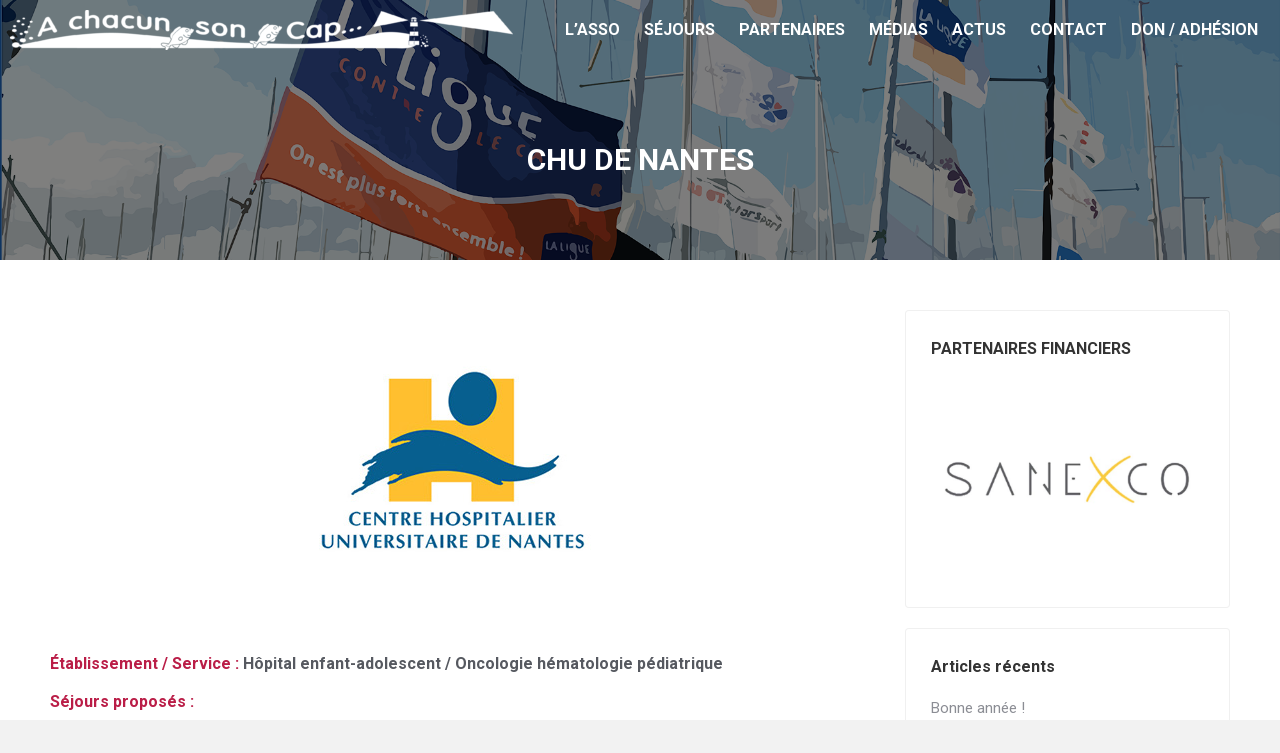

--- FILE ---
content_type: text/html; charset=UTF-8
request_url: https://www.achacunsoncap.com/project/chu-de-nantes/
body_size: 15224
content:
<!DOCTYPE html>
<!--[if !(IE 6) | !(IE 7) | !(IE 8)  ]><!-->
<html lang="fr-FR" class="no-js">
<!--<![endif]-->
<head>
	<meta charset="UTF-8" />
				<meta name="viewport" content="width=device-width, initial-scale=1, maximum-scale=1, user-scalable=0"/>
			<meta name="theme-color" content="#ba1d47"/>	<link rel="profile" href="https://gmpg.org/xfn/11" />
	<title>CHU de Nantes &#8211; A chacun son cap</title>
<meta name='robots' content='max-image-preview:large' />
<link rel='dns-prefetch' href='//maxcdn.bootstrapcdn.com' />
<link rel='dns-prefetch' href='//fonts.googleapis.com' />
<link rel="alternate" type="application/rss+xml" title="A chacun son cap &raquo; Flux" href="https://www.achacunsoncap.com/feed/" />
<link rel="alternate" type="application/rss+xml" title="A chacun son cap &raquo; Flux des commentaires" href="https://www.achacunsoncap.com/comments/feed/" />
<link rel="alternate" title="oEmbed (JSON)" type="application/json+oembed" href="https://www.achacunsoncap.com/wp-json/oembed/1.0/embed?url=https%3A%2F%2Fwww.achacunsoncap.com%2Fproject%2Fchu-de-nantes%2F" />
<link rel="alternate" title="oEmbed (XML)" type="text/xml+oembed" href="https://www.achacunsoncap.com/wp-json/oembed/1.0/embed?url=https%3A%2F%2Fwww.achacunsoncap.com%2Fproject%2Fchu-de-nantes%2F&#038;format=xml" />
<style id='wp-img-auto-sizes-contain-inline-css'>
img:is([sizes=auto i],[sizes^="auto," i]){contain-intrinsic-size:3000px 1500px}
/*# sourceURL=wp-img-auto-sizes-contain-inline-css */
</style>
<link rel='stylesheet' id='sbi_styles-css' href='https://www.achacunsoncap.com/wp-content/plugins/instagram-feed/css/sbi-styles.min.css?ver=6.10.0' media='all' />
<link rel='stylesheet' id='layerslider-css' href='https://www.achacunsoncap.com/wp-content/plugins/LayerSlider/static/layerslider/css/layerslider.css?ver=6.10.2' media='all' />
<style id='wp-emoji-styles-inline-css'>

	img.wp-smiley, img.emoji {
		display: inline !important;
		border: none !important;
		box-shadow: none !important;
		height: 1em !important;
		width: 1em !important;
		margin: 0 0.07em !important;
		vertical-align: -0.1em !important;
		background: none !important;
		padding: 0 !important;
	}
/*# sourceURL=wp-emoji-styles-inline-css */
</style>
<style id='classic-theme-styles-inline-css'>
/*! This file is auto-generated */
.wp-block-button__link{color:#fff;background-color:#32373c;border-radius:9999px;box-shadow:none;text-decoration:none;padding:calc(.667em + 2px) calc(1.333em + 2px);font-size:1.125em}.wp-block-file__button{background:#32373c;color:#fff;text-decoration:none}
/*# sourceURL=/wp-includes/css/classic-themes.min.css */
</style>
<link rel='stylesheet' id='contact-form-7-css' href='https://www.achacunsoncap.com/wp-content/plugins/contact-form-7/includes/css/styles.css?ver=6.1.4' media='all' />
<link rel='stylesheet' id='ctf_styles-css' href='https://www.achacunsoncap.com/wp-content/plugins/custom-twitter-feeds/css/ctf-styles.min.css?ver=2.3.1' media='all' />
<link rel='stylesheet' id='tp_twitter_plugin_css-css' href='https://www.achacunsoncap.com/wp-content/plugins/recent-tweets-widget/tp_twitter_plugin.css?ver=1.0' media='screen' />
<link rel='stylesheet' id='cff-css' href='https://www.achacunsoncap.com/wp-content/plugins/custom-facebook-feed/assets/css/cff-style.min.css?ver=4.3.4' media='all' />
<link rel='stylesheet' id='sb-font-awesome-css' href='https://maxcdn.bootstrapcdn.com/font-awesome/4.7.0/css/font-awesome.min.css?ver=6.9' media='all' />
<link rel='stylesheet' id='the7-font-css' href='https://www.achacunsoncap.com/wp-content/themes/dt-the7/fonts/icomoon-the7-font/icomoon-the7-font.min.css?ver=12.9.1' media='all' />
<link rel='stylesheet' id='the7-awesome-fonts-css' href='https://www.achacunsoncap.com/wp-content/themes/dt-the7/fonts/FontAwesome/css/all.min.css?ver=12.9.1' media='all' />
<link rel='stylesheet' id='the7-awesome-fonts-back-css' href='https://www.achacunsoncap.com/wp-content/themes/dt-the7/fonts/FontAwesome/back-compat.min.css?ver=12.9.1' media='all' />
<link rel='stylesheet' id='the7-Defaults-css' href='https://www.achacunsoncap.com/wp-content/uploads/smile_fonts/Defaults/Defaults.css?ver=6.9' media='all' />
<link rel='stylesheet' id='js_composer_front-css' href='//www.achacunsoncap.com/wp-content/uploads/js_composer/js_composer_front_custom.css?ver=8.7' media='all' />
<link rel='stylesheet' id='dt-web-fonts-css' href='https://fonts.googleapis.com/css?family=Roboto:400,500,600,700%7CRoboto+Condensed:400,600,700' media='all' />
<link rel='stylesheet' id='dt-main-css' href='https://www.achacunsoncap.com/wp-content/themes/dt-the7/css/main.min.css?ver=12.9.1' media='all' />
<style id='dt-main-inline-css'>
body #load {
  display: block;
  height: 100%;
  overflow: hidden;
  position: fixed;
  width: 100%;
  z-index: 9901;
  opacity: 1;
  visibility: visible;
  transition: all .35s ease-out;
}
.load-wrap {
  width: 100%;
  height: 100%;
  background-position: center center;
  background-repeat: no-repeat;
  text-align: center;
  display: -ms-flexbox;
  display: -ms-flex;
  display: flex;
  -ms-align-items: center;
  -ms-flex-align: center;
  align-items: center;
  -ms-flex-flow: column wrap;
  flex-flow: column wrap;
  -ms-flex-pack: center;
  -ms-justify-content: center;
  justify-content: center;
}
.load-wrap > svg {
  position: absolute;
  top: 50%;
  left: 50%;
  transform: translate(-50%,-50%);
}
#load {
  background: var(--the7-elementor-beautiful-loading-bg,#ffffff);
  --the7-beautiful-spinner-color2: var(--the7-beautiful-spinner-color,#1e69bf);
}

/*# sourceURL=dt-main-inline-css */
</style>
<link rel='stylesheet' id='the7-custom-scrollbar-css' href='https://www.achacunsoncap.com/wp-content/themes/dt-the7/lib/custom-scrollbar/custom-scrollbar.min.css?ver=12.9.1' media='all' />
<link rel='stylesheet' id='the7-wpbakery-css' href='https://www.achacunsoncap.com/wp-content/themes/dt-the7/css/wpbakery.min.css?ver=12.9.1' media='all' />
<link rel='stylesheet' id='the7-core-css' href='https://www.achacunsoncap.com/wp-content/plugins/dt-the7-core/assets/css/post-type.min.css?ver=2.7.12' media='all' />
<link rel='stylesheet' id='the7-css-vars-css' href='https://www.achacunsoncap.com/wp-content/uploads/the7-css/css-vars.css?ver=d3737434ad28' media='all' />
<link rel='stylesheet' id='dt-custom-css' href='https://www.achacunsoncap.com/wp-content/uploads/the7-css/custom.css?ver=d3737434ad28' media='all' />
<link rel='stylesheet' id='dt-media-css' href='https://www.achacunsoncap.com/wp-content/uploads/the7-css/media.css?ver=d3737434ad28' media='all' />
<link rel='stylesheet' id='the7-mega-menu-css' href='https://www.achacunsoncap.com/wp-content/uploads/the7-css/mega-menu.css?ver=d3737434ad28' media='all' />
<link rel='stylesheet' id='the7-elements-albums-portfolio-css' href='https://www.achacunsoncap.com/wp-content/uploads/the7-css/the7-elements-albums-portfolio.css?ver=d3737434ad28' media='all' />
<link rel='stylesheet' id='the7-elements-css' href='https://www.achacunsoncap.com/wp-content/uploads/the7-css/post-type-dynamic.css?ver=d3737434ad28' media='all' />
<link rel='stylesheet' id='style-css' href='https://www.achacunsoncap.com/wp-content/themes/dt-the7/style.css?ver=12.9.1' media='all' />
<script src="https://www.achacunsoncap.com/wp-includes/js/jquery/jquery.min.js?ver=3.7.1" id="jquery-core-js"></script>
<script src="https://www.achacunsoncap.com/wp-includes/js/jquery/jquery-migrate.min.js?ver=3.4.1" id="jquery-migrate-js"></script>
<script id="layerslider-greensock-js-extra">
var LS_Meta = {"v":"6.10.2"};
//# sourceURL=layerslider-greensock-js-extra
</script>
<script src="https://www.achacunsoncap.com/wp-content/plugins/LayerSlider/static/layerslider/js/greensock.js?ver=1.19.0" id="layerslider-greensock-js"></script>
<script src="https://www.achacunsoncap.com/wp-content/plugins/LayerSlider/static/layerslider/js/layerslider.kreaturamedia.jquery.js?ver=6.10.2" id="layerslider-js"></script>
<script src="https://www.achacunsoncap.com/wp-content/plugins/LayerSlider/static/layerslider/js/layerslider.transitions.js?ver=6.10.2" id="layerslider-transitions-js"></script>
<script src="//www.achacunsoncap.com/wp-content/plugins/revslider/sr6/assets/js/rbtools.min.js?ver=6.7.38" async id="tp-tools-js"></script>
<script src="//www.achacunsoncap.com/wp-content/plugins/revslider/sr6/assets/js/rs6.min.js?ver=6.7.38" async id="revmin-js"></script>
<script id="dt-above-fold-js-extra">
var dtLocal = {"themeUrl":"https://www.achacunsoncap.com/wp-content/themes/dt-the7","passText":"Pour voir ce contenu, entrer le mots de passe:","moreButtonText":{"loading":"Chargement...","loadMore":"Charger la suite"},"postID":"2285","ajaxurl":"https://www.achacunsoncap.com/wp-admin/admin-ajax.php","REST":{"baseUrl":"https://www.achacunsoncap.com/wp-json/the7/v1","endpoints":{"sendMail":"/send-mail"}},"contactMessages":{"required":"Un ou plusieurs champs pr\u00e9sentent une erreur. Veuillez v\u00e9rifier.","terms":"Please accept the privacy policy.","fillTheCaptchaError":"Please, fill the captcha."},"captchaSiteKey":"","ajaxNonce":"4c3c0c3872","pageData":"","themeSettings":{"smoothScroll":"on","lazyLoading":false,"desktopHeader":{"height":60},"ToggleCaptionEnabled":"disabled","ToggleCaption":"Navigation","floatingHeader":{"showAfter":50,"showMenu":true,"height":60,"logo":{"showLogo":true,"html":"\u003Cimg class=\" preload-me\" src=\"https://www.achacunsoncap.com/wp-content/uploads/2020/02/Logo_acsc_Phare_BLANC_original_40x-e1581442014649.png\" srcset=\"https://www.achacunsoncap.com/wp-content/uploads/2020/02/Logo_acsc_Phare_BLANC_original_40x-e1581442014649.png 165w, https://www.achacunsoncap.com/wp-content/uploads/2020/02/Logo_acsc_Phare_BLANC_original_80x-e1581441993283.png 329w\" width=\"165\" height=\"40\"   sizes=\"165px\" alt=\"A chacun son cap\" /\u003E","url":"https://www.achacunsoncap.com/"}},"topLine":{"floatingTopLine":{"logo":{"showLogo":false,"html":""}}},"mobileHeader":{"firstSwitchPoint":1100,"secondSwitchPoint":778,"firstSwitchPointHeight":60,"secondSwitchPointHeight":60,"mobileToggleCaptionEnabled":"disabled","mobileToggleCaption":"Menu"},"stickyMobileHeaderFirstSwitch":{"logo":{"html":"\u003Cimg class=\" preload-me\" src=\"https://www.achacunsoncap.com/wp-content/uploads/2020/02/Logo_acsc_Phare_BLANC_original_40x-e1581442014649.png\" srcset=\"https://www.achacunsoncap.com/wp-content/uploads/2020/02/Logo_acsc_Phare_BLANC_original_40x-e1581442014649.png 165w, https://www.achacunsoncap.com/wp-content/uploads/2020/02/Logo_acsc_Phare_BLANC_original_80x-e1581441993283.png 329w\" width=\"165\" height=\"40\"   sizes=\"165px\" alt=\"A chacun son cap\" /\u003E"}},"stickyMobileHeaderSecondSwitch":{"logo":{"html":"\u003Cimg class=\" preload-me\" src=\"https://www.achacunsoncap.com/wp-content/uploads/2020/02/Logo_acsc_Phare_BLANC_original_40x-e1581442014649.png\" srcset=\"https://www.achacunsoncap.com/wp-content/uploads/2020/02/Logo_acsc_Phare_BLANC_original_40x-e1581442014649.png 165w, https://www.achacunsoncap.com/wp-content/uploads/2020/02/Logo_acsc_Phare_BLANC_original_80x-e1581441993283.png 329w\" width=\"165\" height=\"40\"   sizes=\"165px\" alt=\"A chacun son cap\" /\u003E"}},"sidebar":{"switchPoint":990},"boxedWidth":"1340px"},"VCMobileScreenWidth":"768"};
var dtShare = {"shareButtonText":{"facebook":"Share on Facebook","twitter":"Share on X","pinterest":"Pin it","linkedin":"Share on Linkedin","whatsapp":"Share on Whatsapp"},"overlayOpacity":"85"};
//# sourceURL=dt-above-fold-js-extra
</script>
<script src="https://www.achacunsoncap.com/wp-content/themes/dt-the7/js/above-the-fold.min.js?ver=12.9.1" id="dt-above-fold-js"></script>
<script></script><meta name="generator" content="Powered by LayerSlider 6.10.2 - Multi-Purpose, Responsive, Parallax, Mobile-Friendly Slider Plugin for WordPress." />
<!-- LayerSlider updates and docs at: https://layerslider.kreaturamedia.com -->
<link rel="https://api.w.org/" href="https://www.achacunsoncap.com/wp-json/" /><link rel="alternate" title="JSON" type="application/json" href="https://www.achacunsoncap.com/wp-json/wp/v2/dt_portfolio/2285" /><link rel="EditURI" type="application/rsd+xml" title="RSD" href="https://www.achacunsoncap.com/xmlrpc.php?rsd" />
<meta name="generator" content="WordPress 6.9" />
<link rel="canonical" href="https://www.achacunsoncap.com/project/chu-de-nantes/" />
<link rel='shortlink' href='https://www.achacunsoncap.com/?p=2285' />

		<!-- GA Google Analytics @ https://m0n.co/ga -->
		<script async src="https://www.googletagmanager.com/gtag/js?id=UA-7942122-1"></script>
		<script>
			window.dataLayer = window.dataLayer || [];
			function gtag(){dataLayer.push(arguments);}
			gtag('js', new Date());
			gtag('config', 'UA-7942122-1');
		</script>

	<meta property="og:site_name" content="A chacun son cap" />
<meta property="og:title" content="CHU de Nantes" />
<meta property="og:image" content="https://www.achacunsoncap.com/wp-content/uploads/2020/02/3_logo_CHU_NANTES_300x300.jpg" />
<meta property="og:url" content="https://www.achacunsoncap.com/project/chu-de-nantes/" />
<meta property="og:type" content="article" />
<style>.recentcomments a{display:inline !important;padding:0 !important;margin:0 !important;}</style><meta name="generator" content="Powered by WPBakery Page Builder - drag and drop page builder for WordPress."/>
<meta name="generator" content="Powered by Slider Revolution 6.7.38 - responsive, Mobile-Friendly Slider Plugin for WordPress with comfortable drag and drop interface." />
<script type="text/javascript" id="the7-loader-script">
document.addEventListener("DOMContentLoaded", function(event) {
	var load = document.getElementById("load");
	if(!load.classList.contains('loader-removed')){
		var removeLoading = setTimeout(function() {
			load.className += " loader-removed";
		}, 300);
	}
});
</script>
		<link rel="icon" href="https://www.achacunsoncap.com/wp-content/uploads/2020/04/Logo_ACSC_carré_couleur_16x.png" type="image/png" sizes="16x16"/><link rel="icon" href="https://www.achacunsoncap.com/wp-content/uploads/2020/04/Logo_ACSC_carré_couleur_32x.png" type="image/png" sizes="32x32"/><link rel="apple-touch-icon" href="https://www.achacunsoncap.com/wp-content/uploads/2020/04/Logo_ACSC_carré_couleur_60x.png"><link rel="apple-touch-icon" sizes="76x76" href="https://www.achacunsoncap.com/wp-content/uploads/2020/04/Logo_ACSC_carré_couleur_76x.png"><link rel="apple-touch-icon" sizes="120x120" href="https://www.achacunsoncap.com/wp-content/uploads/2020/04/Logo_ACSC_carré_couleur_120x.png"><link rel="apple-touch-icon" sizes="152x152" href="https://www.achacunsoncap.com/wp-content/uploads/2020/04/Logo_ACSC_carré_couleur_152x.png"><script>function setREVStartSize(e){
			//window.requestAnimationFrame(function() {
				window.RSIW = window.RSIW===undefined ? window.innerWidth : window.RSIW;
				window.RSIH = window.RSIH===undefined ? window.innerHeight : window.RSIH;
				try {
					var pw = document.getElementById(e.c).parentNode.offsetWidth,
						newh;
					pw = pw===0 || isNaN(pw) || (e.l=="fullwidth" || e.layout=="fullwidth") ? window.RSIW : pw;
					e.tabw = e.tabw===undefined ? 0 : parseInt(e.tabw);
					e.thumbw = e.thumbw===undefined ? 0 : parseInt(e.thumbw);
					e.tabh = e.tabh===undefined ? 0 : parseInt(e.tabh);
					e.thumbh = e.thumbh===undefined ? 0 : parseInt(e.thumbh);
					e.tabhide = e.tabhide===undefined ? 0 : parseInt(e.tabhide);
					e.thumbhide = e.thumbhide===undefined ? 0 : parseInt(e.thumbhide);
					e.mh = e.mh===undefined || e.mh=="" || e.mh==="auto" ? 0 : parseInt(e.mh,0);
					if(e.layout==="fullscreen" || e.l==="fullscreen")
						newh = Math.max(e.mh,window.RSIH);
					else{
						e.gw = Array.isArray(e.gw) ? e.gw : [e.gw];
						for (var i in e.rl) if (e.gw[i]===undefined || e.gw[i]===0) e.gw[i] = e.gw[i-1];
						e.gh = e.el===undefined || e.el==="" || (Array.isArray(e.el) && e.el.length==0)? e.gh : e.el;
						e.gh = Array.isArray(e.gh) ? e.gh : [e.gh];
						for (var i in e.rl) if (e.gh[i]===undefined || e.gh[i]===0) e.gh[i] = e.gh[i-1];
											
						var nl = new Array(e.rl.length),
							ix = 0,
							sl;
						e.tabw = e.tabhide>=pw ? 0 : e.tabw;
						e.thumbw = e.thumbhide>=pw ? 0 : e.thumbw;
						e.tabh = e.tabhide>=pw ? 0 : e.tabh;
						e.thumbh = e.thumbhide>=pw ? 0 : e.thumbh;
						for (var i in e.rl) nl[i] = e.rl[i]<window.RSIW ? 0 : e.rl[i];
						sl = nl[0];
						for (var i in nl) if (sl>nl[i] && nl[i]>0) { sl = nl[i]; ix=i;}
						var m = pw>(e.gw[ix]+e.tabw+e.thumbw) ? 1 : (pw-(e.tabw+e.thumbw)) / (e.gw[ix]);
						newh =  (e.gh[ix] * m) + (e.tabh + e.thumbh);
					}
					var el = document.getElementById(e.c);
					if (el!==null && el) el.style.height = newh+"px";
					el = document.getElementById(e.c+"_wrapper");
					if (el!==null && el) {
						el.style.height = newh+"px";
						el.style.display = "block";
					}
				} catch(e){
					console.log("Failure at Presize of Slider:" + e)
				}
			//});
		  };</script>
<style type="text/css" data-type="vc_shortcodes-custom-css">.vc_custom_1581432001046{margin-bottom: 40px !important;}</style><noscript><style> .wpb_animate_when_almost_visible { opacity: 1; }</style></noscript><style id='the7-custom-inline-css' type='text/css'>
#footer .custom-html-widget .vc_row {
    margin: 0!important;
}

</style>
<style id='global-styles-inline-css'>
:root{--wp--preset--aspect-ratio--square: 1;--wp--preset--aspect-ratio--4-3: 4/3;--wp--preset--aspect-ratio--3-4: 3/4;--wp--preset--aspect-ratio--3-2: 3/2;--wp--preset--aspect-ratio--2-3: 2/3;--wp--preset--aspect-ratio--16-9: 16/9;--wp--preset--aspect-ratio--9-16: 9/16;--wp--preset--color--black: #000000;--wp--preset--color--cyan-bluish-gray: #abb8c3;--wp--preset--color--white: #FFF;--wp--preset--color--pale-pink: #f78da7;--wp--preset--color--vivid-red: #cf2e2e;--wp--preset--color--luminous-vivid-orange: #ff6900;--wp--preset--color--luminous-vivid-amber: #fcb900;--wp--preset--color--light-green-cyan: #7bdcb5;--wp--preset--color--vivid-green-cyan: #00d084;--wp--preset--color--pale-cyan-blue: #8ed1fc;--wp--preset--color--vivid-cyan-blue: #0693e3;--wp--preset--color--vivid-purple: #9b51e0;--wp--preset--color--accent: #ba1d47;--wp--preset--color--dark-gray: #111;--wp--preset--color--light-gray: #767676;--wp--preset--gradient--vivid-cyan-blue-to-vivid-purple: linear-gradient(135deg,rgb(6,147,227) 0%,rgb(155,81,224) 100%);--wp--preset--gradient--light-green-cyan-to-vivid-green-cyan: linear-gradient(135deg,rgb(122,220,180) 0%,rgb(0,208,130) 100%);--wp--preset--gradient--luminous-vivid-amber-to-luminous-vivid-orange: linear-gradient(135deg,rgb(252,185,0) 0%,rgb(255,105,0) 100%);--wp--preset--gradient--luminous-vivid-orange-to-vivid-red: linear-gradient(135deg,rgb(255,105,0) 0%,rgb(207,46,46) 100%);--wp--preset--gradient--very-light-gray-to-cyan-bluish-gray: linear-gradient(135deg,rgb(238,238,238) 0%,rgb(169,184,195) 100%);--wp--preset--gradient--cool-to-warm-spectrum: linear-gradient(135deg,rgb(74,234,220) 0%,rgb(151,120,209) 20%,rgb(207,42,186) 40%,rgb(238,44,130) 60%,rgb(251,105,98) 80%,rgb(254,248,76) 100%);--wp--preset--gradient--blush-light-purple: linear-gradient(135deg,rgb(255,206,236) 0%,rgb(152,150,240) 100%);--wp--preset--gradient--blush-bordeaux: linear-gradient(135deg,rgb(254,205,165) 0%,rgb(254,45,45) 50%,rgb(107,0,62) 100%);--wp--preset--gradient--luminous-dusk: linear-gradient(135deg,rgb(255,203,112) 0%,rgb(199,81,192) 50%,rgb(65,88,208) 100%);--wp--preset--gradient--pale-ocean: linear-gradient(135deg,rgb(255,245,203) 0%,rgb(182,227,212) 50%,rgb(51,167,181) 100%);--wp--preset--gradient--electric-grass: linear-gradient(135deg,rgb(202,248,128) 0%,rgb(113,206,126) 100%);--wp--preset--gradient--midnight: linear-gradient(135deg,rgb(2,3,129) 0%,rgb(40,116,252) 100%);--wp--preset--font-size--small: 13px;--wp--preset--font-size--medium: 20px;--wp--preset--font-size--large: 36px;--wp--preset--font-size--x-large: 42px;--wp--preset--spacing--20: 0.44rem;--wp--preset--spacing--30: 0.67rem;--wp--preset--spacing--40: 1rem;--wp--preset--spacing--50: 1.5rem;--wp--preset--spacing--60: 2.25rem;--wp--preset--spacing--70: 3.38rem;--wp--preset--spacing--80: 5.06rem;--wp--preset--shadow--natural: 6px 6px 9px rgba(0, 0, 0, 0.2);--wp--preset--shadow--deep: 12px 12px 50px rgba(0, 0, 0, 0.4);--wp--preset--shadow--sharp: 6px 6px 0px rgba(0, 0, 0, 0.2);--wp--preset--shadow--outlined: 6px 6px 0px -3px rgb(255, 255, 255), 6px 6px rgb(0, 0, 0);--wp--preset--shadow--crisp: 6px 6px 0px rgb(0, 0, 0);}:where(.is-layout-flex){gap: 0.5em;}:where(.is-layout-grid){gap: 0.5em;}body .is-layout-flex{display: flex;}.is-layout-flex{flex-wrap: wrap;align-items: center;}.is-layout-flex > :is(*, div){margin: 0;}body .is-layout-grid{display: grid;}.is-layout-grid > :is(*, div){margin: 0;}:where(.wp-block-columns.is-layout-flex){gap: 2em;}:where(.wp-block-columns.is-layout-grid){gap: 2em;}:where(.wp-block-post-template.is-layout-flex){gap: 1.25em;}:where(.wp-block-post-template.is-layout-grid){gap: 1.25em;}.has-black-color{color: var(--wp--preset--color--black) !important;}.has-cyan-bluish-gray-color{color: var(--wp--preset--color--cyan-bluish-gray) !important;}.has-white-color{color: var(--wp--preset--color--white) !important;}.has-pale-pink-color{color: var(--wp--preset--color--pale-pink) !important;}.has-vivid-red-color{color: var(--wp--preset--color--vivid-red) !important;}.has-luminous-vivid-orange-color{color: var(--wp--preset--color--luminous-vivid-orange) !important;}.has-luminous-vivid-amber-color{color: var(--wp--preset--color--luminous-vivid-amber) !important;}.has-light-green-cyan-color{color: var(--wp--preset--color--light-green-cyan) !important;}.has-vivid-green-cyan-color{color: var(--wp--preset--color--vivid-green-cyan) !important;}.has-pale-cyan-blue-color{color: var(--wp--preset--color--pale-cyan-blue) !important;}.has-vivid-cyan-blue-color{color: var(--wp--preset--color--vivid-cyan-blue) !important;}.has-vivid-purple-color{color: var(--wp--preset--color--vivid-purple) !important;}.has-black-background-color{background-color: var(--wp--preset--color--black) !important;}.has-cyan-bluish-gray-background-color{background-color: var(--wp--preset--color--cyan-bluish-gray) !important;}.has-white-background-color{background-color: var(--wp--preset--color--white) !important;}.has-pale-pink-background-color{background-color: var(--wp--preset--color--pale-pink) !important;}.has-vivid-red-background-color{background-color: var(--wp--preset--color--vivid-red) !important;}.has-luminous-vivid-orange-background-color{background-color: var(--wp--preset--color--luminous-vivid-orange) !important;}.has-luminous-vivid-amber-background-color{background-color: var(--wp--preset--color--luminous-vivid-amber) !important;}.has-light-green-cyan-background-color{background-color: var(--wp--preset--color--light-green-cyan) !important;}.has-vivid-green-cyan-background-color{background-color: var(--wp--preset--color--vivid-green-cyan) !important;}.has-pale-cyan-blue-background-color{background-color: var(--wp--preset--color--pale-cyan-blue) !important;}.has-vivid-cyan-blue-background-color{background-color: var(--wp--preset--color--vivid-cyan-blue) !important;}.has-vivid-purple-background-color{background-color: var(--wp--preset--color--vivid-purple) !important;}.has-black-border-color{border-color: var(--wp--preset--color--black) !important;}.has-cyan-bluish-gray-border-color{border-color: var(--wp--preset--color--cyan-bluish-gray) !important;}.has-white-border-color{border-color: var(--wp--preset--color--white) !important;}.has-pale-pink-border-color{border-color: var(--wp--preset--color--pale-pink) !important;}.has-vivid-red-border-color{border-color: var(--wp--preset--color--vivid-red) !important;}.has-luminous-vivid-orange-border-color{border-color: var(--wp--preset--color--luminous-vivid-orange) !important;}.has-luminous-vivid-amber-border-color{border-color: var(--wp--preset--color--luminous-vivid-amber) !important;}.has-light-green-cyan-border-color{border-color: var(--wp--preset--color--light-green-cyan) !important;}.has-vivid-green-cyan-border-color{border-color: var(--wp--preset--color--vivid-green-cyan) !important;}.has-pale-cyan-blue-border-color{border-color: var(--wp--preset--color--pale-cyan-blue) !important;}.has-vivid-cyan-blue-border-color{border-color: var(--wp--preset--color--vivid-cyan-blue) !important;}.has-vivid-purple-border-color{border-color: var(--wp--preset--color--vivid-purple) !important;}.has-vivid-cyan-blue-to-vivid-purple-gradient-background{background: var(--wp--preset--gradient--vivid-cyan-blue-to-vivid-purple) !important;}.has-light-green-cyan-to-vivid-green-cyan-gradient-background{background: var(--wp--preset--gradient--light-green-cyan-to-vivid-green-cyan) !important;}.has-luminous-vivid-amber-to-luminous-vivid-orange-gradient-background{background: var(--wp--preset--gradient--luminous-vivid-amber-to-luminous-vivid-orange) !important;}.has-luminous-vivid-orange-to-vivid-red-gradient-background{background: var(--wp--preset--gradient--luminous-vivid-orange-to-vivid-red) !important;}.has-very-light-gray-to-cyan-bluish-gray-gradient-background{background: var(--wp--preset--gradient--very-light-gray-to-cyan-bluish-gray) !important;}.has-cool-to-warm-spectrum-gradient-background{background: var(--wp--preset--gradient--cool-to-warm-spectrum) !important;}.has-blush-light-purple-gradient-background{background: var(--wp--preset--gradient--blush-light-purple) !important;}.has-blush-bordeaux-gradient-background{background: var(--wp--preset--gradient--blush-bordeaux) !important;}.has-luminous-dusk-gradient-background{background: var(--wp--preset--gradient--luminous-dusk) !important;}.has-pale-ocean-gradient-background{background: var(--wp--preset--gradient--pale-ocean) !important;}.has-electric-grass-gradient-background{background: var(--wp--preset--gradient--electric-grass) !important;}.has-midnight-gradient-background{background: var(--wp--preset--gradient--midnight) !important;}.has-small-font-size{font-size: var(--wp--preset--font-size--small) !important;}.has-medium-font-size{font-size: var(--wp--preset--font-size--medium) !important;}.has-large-font-size{font-size: var(--wp--preset--font-size--large) !important;}.has-x-large-font-size{font-size: var(--wp--preset--font-size--x-large) !important;}
/*# sourceURL=global-styles-inline-css */
</style>
<link rel='stylesheet' id='rs-plugin-settings-css' href='//www.achacunsoncap.com/wp-content/plugins/revslider/sr6/assets/css/rs6.css?ver=6.7.38' media='all' />
<style id='rs-plugin-settings-inline-css'>
#rs-demo-id {}
/*# sourceURL=rs-plugin-settings-inline-css */
</style>
</head>
<body id="the7-body" class="wp-singular dt_portfolio-template-default single single-portfolio postid-2285 wp-embed-responsive wp-theme-dt-the7 the7-core-ver-2.7.12 no-comments transparent fancy-header-on dt-responsive-on right-mobile-menu-close-icon ouside-menu-close-icon mobile-hamburger-close-bg-enable mobile-hamburger-close-bg-hover-enable  fade-medium-mobile-menu-close-icon fade-medium-menu-close-icon accent-gradient srcset-enabled btn-flat custom-btn-color custom-btn-hover-color shadow-element-decoration phantom-sticky phantom-shadow-decoration phantom-custom-logo-on floating-top-bar sticky-mobile-header top-header first-switch-logo-left first-switch-menu-right second-switch-logo-left second-switch-menu-right right-mobile-menu layzr-loading-on no-avatars inline-message-style the7-ver-12.9.1 dt-fa-compatibility wpb-js-composer js-comp-ver-8.7 vc_responsive">
<!-- The7 12.9.1 -->
<div id="load" class="">
	<div class="load-wrap"><img src="/wp-content/uploads/2020/02/Logo_acsc_square.png"></div>
</div>
<div id="page" >
	<a class="skip-link screen-reader-text" href="#content">Contenu en pleine largeur</a>

<div class="masthead inline-header right full-height full-width shadow-mobile-header-decoration small-mobile-menu-icon dt-parent-menu-clickable show-sub-menu-on-hover"  style="background-color: rgba(30,105,191,0);">

	<div class="top-bar top-bar-empty top-bar-line-hide">
	<div class="top-bar-bg"  style="background-color: rgba(255,255,255,0.25);"></div>
	<div class="mini-widgets left-widgets"></div><div class="mini-widgets right-widgets"></div></div>

	<header class="header-bar" role="banner">

		<div class="branding">
	<div id="site-title" class="assistive-text">A chacun son cap</div>
	<div id="site-description" class="assistive-text">Jeter la maladie par dessus bord !</div>
	<a class="" href="https://www.achacunsoncap.com/"><img class=" preload-me" src="https://www.achacunsoncap.com/wp-content/uploads/2020/01/Logo_acsc_BLANC_40x-e1580476693690.png" srcset="https://www.achacunsoncap.com/wp-content/uploads/2020/01/Logo_acsc_BLANC_40x-e1580476693690.png 503w, https://www.achacunsoncap.com/wp-content/uploads/2020/01/Logo_acsc_BLANC_80x-e1580476713649.png 1006w" width="503" height="40"   sizes="503px" alt="A chacun son cap" /></a></div>

		<ul id="primary-menu" class="main-nav bg-outline-decoration hover-bg-decoration active-bg-decoration"><li class="menu-item menu-item-type-custom menu-item-object-custom menu-item-has-children menu-item-1714 first has-children depth-0"><a href='#' data-level='1' aria-haspopup='true' aria-expanded='false'><span class="menu-item-text"><span class="menu-text">L&rsquo;asso</span></span></a><ul class="sub-nav gradient-hover level-arrows-on" role="group"><li class="menu-item menu-item-type-post_type menu-item-object-page menu-item-1713 first depth-1"><a href='https://www.achacunsoncap.com/a-propos/' data-level='2'><span class="menu-item-text"><span class="menu-text">À propos</span></span></a></li> <li class="menu-item menu-item-type-post_type menu-item-object-page menu-item-1761 depth-1"><a href='https://www.achacunsoncap.com/parrain-et-marraine/' data-level='2'><span class="menu-item-text"><span class="menu-text">Parrain &#038; Marraine</span></span></a></li> </ul></li> <li class="menu-item menu-item-type-custom menu-item-object-custom menu-item-has-children menu-item-1753 has-children depth-0"><a href='#' data-level='1' aria-haspopup='true' aria-expanded='false'><span class="menu-item-text"><span class="menu-text">Séjours</span></span></a><ul class="sub-nav gradient-hover level-arrows-on" role="group"><li class="menu-item menu-item-type-post_type menu-item-object-page menu-item-1715 first depth-1"><a href='https://www.achacunsoncap.com/croisieres/' data-level='2'><span class="menu-item-text"><span class="menu-text">Les croisières</span></span></a></li> <li class="menu-item menu-item-type-post_type menu-item-object-page menu-item-1712 depth-1"><a href='https://www.achacunsoncap.com/futur-matelot/' data-level='2'><span class="menu-item-text"><span class="menu-text">Futur matelot ?</span></span></a></li> </ul></li> <li class="menu-item menu-item-type-custom menu-item-object-custom menu-item-has-children menu-item-1343 has-children depth-0"><a href='#' data-level='1' aria-haspopup='true' aria-expanded='false'><span class="menu-item-text"><span class="menu-text">Partenaires</span></span></a><ul class="sub-nav gradient-hover level-arrows-on" role="group"><li class="menu-item menu-item-type-post_type menu-item-object-page menu-item-1341 first depth-1"><a href='https://www.achacunsoncap.com/partenaires-financiers/' data-level='2'><span class="menu-item-text"><span class="menu-text">Partenaires Financiers</span></span></a></li> <li class="menu-item menu-item-type-post_type menu-item-object-page menu-item-854 depth-1"><a href='https://www.achacunsoncap.com/partenaires-hospitaliers/' data-level='2'><span class="menu-item-text"><span class="menu-text">Partenaires Hospitaliers</span></span></a></li> <li class="menu-item menu-item-type-post_type menu-item-object-page menu-item-1346 depth-1"><a href='https://www.achacunsoncap.com/dons_nature/' data-level='2'><span class="menu-item-text"><span class="menu-text">Dons en nature</span></span></a></li> </ul></li> <li class="menu-item menu-item-type-custom menu-item-object-custom menu-item-has-children menu-item-1686 has-children depth-0"><a href='#' data-level='1' aria-haspopup='true' aria-expanded='false'><span class="menu-item-text"><span class="menu-text">Médias</span></span></a><ul class="sub-nav gradient-hover level-arrows-on" role="group"><li class="menu-item menu-item-type-post_type menu-item-object-page menu-item-1576 first depth-1"><a href='https://www.achacunsoncap.com/journal-de-bord/' data-level='2'><span class="menu-item-text"><span class="menu-text">Journal de Bord</span></span></a></li> <li class="menu-item menu-item-type-post_type menu-item-object-page menu-item-4015 depth-1"><a href='https://www.achacunsoncap.com/photos/' data-level='2'><span class="menu-item-text"><span class="menu-text">Photos</span></span></a></li> <li class="menu-item menu-item-type-post_type menu-item-object-page menu-item-1826 depth-1"><a href='https://www.achacunsoncap.com/videos/' data-level='2'><span class="menu-item-text"><span class="menu-text">Vidéos</span></span></a></li> <li class="menu-item menu-item-type-post_type menu-item-object-page menu-item-4404 depth-1"><a href='https://www.achacunsoncap.com/audio/' data-level='2'><span class="menu-item-text"><span class="menu-text">Audio</span></span></a></li> </ul></li> <li class="menu-item menu-item-type-post_type menu-item-object-page menu-item-899 depth-0"><a href='https://www.achacunsoncap.com/actus/' data-level='1'><span class="menu-item-text"><span class="menu-text">Actus</span></span></a></li> <li class="menu-item menu-item-type-post_type menu-item-object-page menu-item-1503 depth-0"><a href='https://www.achacunsoncap.com/contact/' data-level='1'><span class="menu-item-text"><span class="menu-text">Contact</span></span></a></li> <li class="menu-item menu-item-type-post_type menu-item-object-page menu-item-3749 last depth-0"><a href='https://www.achacunsoncap.com/don-adhesion/' data-level='1'><span class="menu-item-text"><span class="menu-text">Don / Adhésion</span></span></a></li> </ul>
		
	</header>

</div>
<div role="navigation" aria-label="Main Menu" class="dt-mobile-header mobile-menu-show-divider">
	<div class="dt-close-mobile-menu-icon" aria-label="Close" role="button" tabindex="0"><div class="close-line-wrap"><span class="close-line"></span><span class="close-line"></span><span class="close-line"></span></div></div>	<ul id="mobile-menu" class="mobile-main-nav">
		<li class="menu-item menu-item-type-custom menu-item-object-custom menu-item-has-children menu-item-1714 first has-children depth-0"><a href='#' data-level='1' aria-haspopup='true' aria-expanded='false'><span class="menu-item-text"><span class="menu-text">L&rsquo;asso</span></span></a><ul class="sub-nav gradient-hover level-arrows-on" role="group"><li class="menu-item menu-item-type-post_type menu-item-object-page menu-item-1713 first depth-1"><a href='https://www.achacunsoncap.com/a-propos/' data-level='2'><span class="menu-item-text"><span class="menu-text">À propos</span></span></a></li> <li class="menu-item menu-item-type-post_type menu-item-object-page menu-item-1761 depth-1"><a href='https://www.achacunsoncap.com/parrain-et-marraine/' data-level='2'><span class="menu-item-text"><span class="menu-text">Parrain &#038; Marraine</span></span></a></li> </ul></li> <li class="menu-item menu-item-type-custom menu-item-object-custom menu-item-has-children menu-item-1753 has-children depth-0"><a href='#' data-level='1' aria-haspopup='true' aria-expanded='false'><span class="menu-item-text"><span class="menu-text">Séjours</span></span></a><ul class="sub-nav gradient-hover level-arrows-on" role="group"><li class="menu-item menu-item-type-post_type menu-item-object-page menu-item-1715 first depth-1"><a href='https://www.achacunsoncap.com/croisieres/' data-level='2'><span class="menu-item-text"><span class="menu-text">Les croisières</span></span></a></li> <li class="menu-item menu-item-type-post_type menu-item-object-page menu-item-1712 depth-1"><a href='https://www.achacunsoncap.com/futur-matelot/' data-level='2'><span class="menu-item-text"><span class="menu-text">Futur matelot ?</span></span></a></li> </ul></li> <li class="menu-item menu-item-type-custom menu-item-object-custom menu-item-has-children menu-item-1343 has-children depth-0"><a href='#' data-level='1' aria-haspopup='true' aria-expanded='false'><span class="menu-item-text"><span class="menu-text">Partenaires</span></span></a><ul class="sub-nav gradient-hover level-arrows-on" role="group"><li class="menu-item menu-item-type-post_type menu-item-object-page menu-item-1341 first depth-1"><a href='https://www.achacunsoncap.com/partenaires-financiers/' data-level='2'><span class="menu-item-text"><span class="menu-text">Partenaires Financiers</span></span></a></li> <li class="menu-item menu-item-type-post_type menu-item-object-page menu-item-854 depth-1"><a href='https://www.achacunsoncap.com/partenaires-hospitaliers/' data-level='2'><span class="menu-item-text"><span class="menu-text">Partenaires Hospitaliers</span></span></a></li> <li class="menu-item menu-item-type-post_type menu-item-object-page menu-item-1346 depth-1"><a href='https://www.achacunsoncap.com/dons_nature/' data-level='2'><span class="menu-item-text"><span class="menu-text">Dons en nature</span></span></a></li> </ul></li> <li class="menu-item menu-item-type-custom menu-item-object-custom menu-item-has-children menu-item-1686 has-children depth-0"><a href='#' data-level='1' aria-haspopup='true' aria-expanded='false'><span class="menu-item-text"><span class="menu-text">Médias</span></span></a><ul class="sub-nav gradient-hover level-arrows-on" role="group"><li class="menu-item menu-item-type-post_type menu-item-object-page menu-item-1576 first depth-1"><a href='https://www.achacunsoncap.com/journal-de-bord/' data-level='2'><span class="menu-item-text"><span class="menu-text">Journal de Bord</span></span></a></li> <li class="menu-item menu-item-type-post_type menu-item-object-page menu-item-4015 depth-1"><a href='https://www.achacunsoncap.com/photos/' data-level='2'><span class="menu-item-text"><span class="menu-text">Photos</span></span></a></li> <li class="menu-item menu-item-type-post_type menu-item-object-page menu-item-1826 depth-1"><a href='https://www.achacunsoncap.com/videos/' data-level='2'><span class="menu-item-text"><span class="menu-text">Vidéos</span></span></a></li> <li class="menu-item menu-item-type-post_type menu-item-object-page menu-item-4404 depth-1"><a href='https://www.achacunsoncap.com/audio/' data-level='2'><span class="menu-item-text"><span class="menu-text">Audio</span></span></a></li> </ul></li> <li class="menu-item menu-item-type-post_type menu-item-object-page menu-item-899 depth-0"><a href='https://www.achacunsoncap.com/actus/' data-level='1'><span class="menu-item-text"><span class="menu-text">Actus</span></span></a></li> <li class="menu-item menu-item-type-post_type menu-item-object-page menu-item-1503 depth-0"><a href='https://www.achacunsoncap.com/contact/' data-level='1'><span class="menu-item-text"><span class="menu-text">Contact</span></span></a></li> <li class="menu-item menu-item-type-post_type menu-item-object-page menu-item-3749 last depth-0"><a href='https://www.achacunsoncap.com/don-adhesion/' data-level='1'><span class="menu-item-text"><span class="menu-text">Don / Adhésion</span></span></a></li> 	</ul>
	<div class='mobile-mini-widgets-in-menu'></div>
</div>


<style id="the7-page-content-style">
.fancy-header {
  background-image: url('https://www.achacunsoncap.com/wp-content/uploads/2020/02/HP_Partenaires_2000x.png');
  background-repeat: no-repeat;
  background-position: center center;
  background-size: cover;
  background-color: #1e69bf;
}
.mobile-false .fancy-header {
  background-attachment: scroll;
}
.fancy-header .wf-wrap {
  min-height: 200px;
  padding-top: 0px;
  padding-bottom: 0px;
}
.fancy-header .fancy-title {
  font-size: 30px;
  line-height: 36px;
  color: #ffffff;
  text-transform: uppercase;
}
.fancy-header .fancy-subtitle {
  font-size: 18px;
  line-height: 26px;
  color: #ffffff;
  text-transform: none;
}
.fancy-header .breadcrumbs {
  color: #ffffff;
}
.fancy-header-overlay {
  background: rgba(0,0,0,0.5);
}
@media screen and (max-width: 778px) {
  .fancy-header .wf-wrap {
    min-height: 70px;
  }
  .fancy-header .fancy-title {
    font-size: 30px;
    line-height: 38px;
  }
  .fancy-header .fancy-subtitle {
    font-size: 20px;
    line-height: 28px;
  }
  .fancy-header.breadcrumbs-mobile-off .breadcrumbs {
    display: none;
  }
  #fancy-header > .wf-wrap {
    flex-flow: column wrap;
    align-items: center;
    justify-content: center;
    padding-bottom: 0px !important;
  }
  .fancy-header.title-left .breadcrumbs {
    text-align: center;
    float: none;
  }
  .breadcrumbs {
    margin-bottom: 10px;
  }
  .breadcrumbs.breadcrumbs-bg {
    margin-top: 10px;
  }
  .fancy-header.title-right .breadcrumbs {
    margin: 10px 0 10px 0;
  }
  #fancy-header .hgroup,
  #fancy-header .breadcrumbs {
    text-align: center;
  }
  .fancy-header .hgroup {
    padding-bottom: 5px;
  }
  .breadcrumbs-off .hgroup {
    padding-bottom: 5px;
  }
  .title-right .hgroup {
    padding: 0 0 5px 0;
  }
  .title-right.breadcrumbs-off .hgroup {
    padding-top: 5px;
  }
  .title-left.disabled-bg .breadcrumbs {
    margin-bottom: 0;
  }
}

</style><header id="fancy-header" class="fancy-header breadcrumbs-off breadcrumbs-mobile-off title-center" >
    <div class="wf-wrap"><div class="fancy-title-head hgroup"><h1 class="fancy-title entry-title" ><span>CHU de Nantes</span></h1></div></div>

	        <span class="fancy-header-overlay"></span>
	
</header>

<div id="main" class="sidebar-right sidebar-divider-off">

	
	<div class="main-gradient"></div>
	<div class="wf-wrap">
	<div class="wf-container-main">

	

			<div id="content" class="content" role="main">

				
	<article id="post-2285" class="project-post post-2285 dt_portfolio type-dt_portfolio status-publish has-post-thumbnail dt_portfolio_category-partenaires-hospitaliers dt_portfolio_category-27 description-off">

		<div class="project-content"><div class="wpb-content-wrapper"><div class="vc_row wpb_row vc_row-fluid vc_custom_1581432001046"><div class="wpb_column vc_column_container vc_col-sm-12"><div class="vc_column-inner"><div class="wpb_wrapper">
	<div  class="wpb_single_image wpb_content_element vc_align_center">
		
		<figure class="wpb_wrapper vc_figure">
			<div class="vc_single_image-wrapper   vc_box_border_grey"><img fetchpriority="high" decoding="async" width="300" height="300" src="https://www.achacunsoncap.com/wp-content/uploads/2020/02/3_logo_CHU_NANTES_300x300-300x300.jpg" class="vc_single_image-img attachment-medium" alt="" title="3_logo_CHU_NANTES_300x300" srcset="https://www.achacunsoncap.com/wp-content/uploads/2020/02/3_logo_CHU_NANTES_300x300.jpg 300w, https://www.achacunsoncap.com/wp-content/uploads/2020/02/3_logo_CHU_NANTES_300x300-150x150.jpg 150w" sizes="(max-width: 300px) 100vw, 300px"  data-dt-location="https://www.achacunsoncap.com/project/chu-de-brest/3_logo_chu_nantes_300x300/" /></div>
		</figure>
	</div>
</div></div></div></div><div class="vc_row wpb_row vc_row-fluid"><div class="wpb_column vc_column_container vc_col-sm-12"><div class="vc_column-inner"><div class="wpb_wrapper">
	<div class="wpb_text_column wpb_content_element " >
		<div class="wpb_wrapper">
			<div class="vc_row wpb_row vc_row-fluid">
<div class="wpb_column vc_column_container vc_col-sm-12">
<div class="vc_column-inner">
<div class="wpb_wrapper">
<div class="wpb_text_column wpb_content_element ">
<div class="wpb_wrapper">
<p><strong><span style="color: #ba1d47;">Établissement / Service :</span> Hôpital enfant-adolescent / Oncologie hématologie pédiatrique</strong></p>
<p><span style="color: #ba1d47;"><strong>Séjours proposés : </strong></span></p>
<ul>
<li>WE Dinard</li>
<li>Croisière été</li>
</ul>
<p><strong><span style="color: #ba1d47;">Contact « inscription » pour le service :</span><br />
</strong></p>
<ul>
<li>Delphine CONSANI (Éducatrice jeunes enfants du service)</li>
</ul>
</div>
</div>
</div>
</div>
</div>
</div>

		</div>
	</div>
</div></div></div></div><div class="vc_row wpb_row vc_row-fluid"><div class="wpb_column vc_column_container vc_col-sm-12"><div class="vc_column-inner"><div class="wpb_wrapper"><div class="vc_empty_space"   style="height: 64px"><span class="vc_empty_space_inner"></span></div><style type="text/css" data-type="the7_shortcodes-inline-css">#default-btn-6fe0a4d08b3580b273f4d9c0659c9757.ico-right-side > i {
  margin-right: 0px;
  margin-left: 8px;
}
#default-btn-6fe0a4d08b3580b273f4d9c0659c9757 > i {
  margin-right: 8px;
}
</style><div class="btn-align-center"><a href="https://www.achacunsoncap.com/partenaires-hospitaliers/" class="default-btn-shortcode dt-btn dt-btn-s link-hover-off " id="default-btn-6fe0a4d08b3580b273f4d9c0659c9757"><span>Retour</span></a></div></div></div></div></div>
<span class="cp-load-after-post"></span></div></div>
	</article>


			</div><!-- #content -->

			
	<aside id="sidebar" class="sidebar bg-under-widget dt-sticky-sidebar sidebar-outline-decoration">
		<div class="sidebar-content widget-divider-off">
			<section id="rev-slider-widget-3" class="widget widget_revslider"><div class="widget-title">PARTENAIRES FINANCIERS</div>
			<!-- START Logo_PF_800x600 Random REVOLUTION SLIDER 6.7.38 --><p class="rs-p-wp-fix"></p>
			<rs-module-wrap id="rev_slider_10_1_wrapper" data-source="gallery" style="visibility:hidden;background:transparent;padding:0;margin:0px auto;margin-top:0;margin-bottom:0;max-width:none;">
				<rs-module id="rev_slider_10_1" class=" rs-ov-hidden" style="" data-version="6.7.38">
					<rs-slides style="overflow: hidden; position: absolute;">
						<rs-slide style="position: absolute;" data-key="rs-107" data-title="Slide" data-duration="2000" data-anim="ms:600;r:0;" data-in="o:0;" data-out="a:false;">
							<img src="//www.achacunsoncap.com/wp-content/plugins/revslider/sr6/assets/assets/dummy.png" alt="" title="CHU de Nantes" class="rev-slidebg tp-rs-img rs-lazyload" data-lazyload="//www.achacunsoncap.com/wp-content/uploads/2020/01/Logo_PiecesJaunes_800x600.jpg" data-bg="f:contain;" data-no-retina>
<!---->					</rs-slide>
						<rs-slide style="position: absolute;" data-key="rs-113" data-title="Slide" data-duration="2000" data-anim="ms:600;r:0;" data-in="o:0;" data-out="a:false;">
							<img src="//www.achacunsoncap.com/wp-content/plugins/revslider/sr6/assets/assets/dummy.png" alt="" title="Logofin_Ligue_75_Paris_800x600" width="800" height="600" class="rev-slidebg tp-rs-img rs-lazyload" data-lazyload="//www.achacunsoncap.com/wp-content/uploads/2020/02/Logofin_Ligue_75_Paris_800x600.jpg" data-bg="f:contain;" data-no-retina>
<!---->					</rs-slide>
						<rs-slide style="position: absolute;" data-key="rs-114" data-title="Slide" data-duration="2000" data-anim="ms:600;r:0;" data-in="o:0;" data-out="a:false;">
							<img src="//www.achacunsoncap.com/wp-content/plugins/revslider/sr6/assets/assets/dummy.png" alt="" title="Logofin_FLE_800x" width="800" height="600" class="rev-slidebg tp-rs-img rs-lazyload" data-lazyload="//www.achacunsoncap.com/wp-content/uploads/2020/03/Logofin_FLE_800x.jpg" data-bg="f:contain;" data-no-retina>
<!---->					</rs-slide>
						<rs-slide style="position: absolute;" data-key="rs-112" data-title="Slide" data-duration="2000" data-anim="ms:600;r:0;" data-in="o:0;" data-out="a:false;">
							<img src="//www.achacunsoncap.com/wp-content/plugins/revslider/sr6/assets/assets/dummy.png" alt="" title="Logofin_Ligue_35_800x" width="800" height="600" class="rev-slidebg tp-rs-img rs-lazyload" data-lazyload="//www.achacunsoncap.com/wp-content/uploads/2020/02/Logofin_Ligue_35_800x.jpg" data-bg="f:contain;" data-no-retina>
<!---->					</rs-slide>
						<rs-slide style="position: absolute;" data-key="rs-108" data-title="Slide" data-duration="2000" data-anim="ms:600;r:0;" data-in="o:0;" data-out="a:false;">
							<img src="//www.achacunsoncap.com/wp-content/plugins/revslider/sr6/assets/assets/dummy.png" alt="" title="Logofin_FLeLous_800x" width="800" height="600" class="rev-slidebg tp-rs-img rs-lazyload" data-lazyload="//www.achacunsoncap.com/wp-content/uploads/2020/03/Logofin_FLeLous_800x.jpg" data-bg="f:contain;" data-no-retina>
<!---->					</rs-slide>
						<rs-slide style="position: absolute;" data-key="rs-109" data-title="Slide" data-duration="2000" data-anim="ms:600;r:0;" data-in="o:0;" data-out="a:false;">
							<img src="//www.achacunsoncap.com/wp-content/plugins/revslider/sr6/assets/assets/dummy.png" alt="" title="Logofin_FLE_asso29_800x" width="800" height="600" class="rev-slidebg tp-rs-img rs-lazyload" data-lazyload="//www.achacunsoncap.com/wp-content/uploads/2020/03/Logofin_FLE_asso29_800x.jpg" data-bg="f:contain;" data-no-retina>
<!---->					</rs-slide>
						<rs-slide style="position: absolute;" data-key="rs-110" data-title="Slide" data-duration="2000" data-anim="ms:600;r:0;" data-in="o:0;" data-out="a:false;">
							<img src="//www.achacunsoncap.com/wp-content/plugins/revslider/sr6/assets/assets/dummy.png" alt="" title="Logofin_CUnEspoir_800x" width="800" height="600" class="rev-slidebg tp-rs-img rs-lazyload" data-lazyload="//www.achacunsoncap.com/wp-content/uploads/2020/02/Logofin_CUnEspoir_800x.jpg" data-bg="f:contain;" data-no-retina>
<!---->					</rs-slide>
						<rs-slide style="position: absolute;" data-key="rs-111" data-title="Slide" data-duration="2000" data-anim="ms:600;r:0;" data-in="o:0;" data-out="a:false;">
							<img src="//www.achacunsoncap.com/wp-content/plugins/revslider/sr6/assets/assets/dummy.png" alt="" title="Logofin_LIONS_800x" width="800" height="600" class="rev-slidebg tp-rs-img rs-lazyload" data-lazyload="//www.achacunsoncap.com/wp-content/uploads/2020/02/Logofin_LIONS_800x.jpg" data-bg="f:contain;" data-no-retina>
<!---->					</rs-slide>
						<rs-slide style="position: absolute;" data-key="rs-103" data-title="Slide" data-duration="2000" data-anim="ms:600;r:0;" data-in="o:0;" data-out="a:false;">
							<img src="//www.achacunsoncap.com/wp-content/plugins/revslider/sr6/assets/assets/dummy.png" alt="" title="Logofin_LesEtoilesDeLaBaie_800x" width="800" height="600" class="rev-slidebg tp-rs-img rs-lazyload" data-lazyload="//www.achacunsoncap.com/wp-content/uploads/2020/02/Logofin_LesEtoilesDeLaBaie_800x.jpg" data-bg="f:contain;" data-no-retina>
<!---->					</rs-slide>
						<rs-slide style="position: absolute;" data-key="rs-104" data-title="Slide" data-duration="2000" data-anim="ms:600;r:0;" data-in="o:0;" data-out="a:false;">
							<img src="//www.achacunsoncap.com/wp-content/plugins/revslider/sr6/assets/assets/dummy.png" alt="" title="Logofin_Ligue_69_800x" width="800" height="600" class="rev-slidebg tp-rs-img rs-lazyload" data-lazyload="//www.achacunsoncap.com/wp-content/uploads/2020/02/Logofin_Ligue_69_800x.jpg" data-bg="f:contain;" data-no-retina>
<!---->					</rs-slide>
						<rs-slide style="position: absolute;" data-key="rs-105" data-title="Slide" data-duration="2000" data-anim="ms:600;r:0;" data-in="o:0;" data-out="a:false;">
							<img src="//www.achacunsoncap.com/wp-content/plugins/revslider/sr6/assets/assets/dummy.png" alt="" title="Logofin_DUnPapillonAUneEtoile_800x" width="800" height="600" class="rev-slidebg tp-rs-img rs-lazyload" data-lazyload="//www.achacunsoncap.com/wp-content/uploads/2020/02/Logofin_DUnPapillonAUneEtoile_800x.jpg" data-bg="f:contain;" data-no-retina>
<!---->					</rs-slide>
						<rs-slide style="position: absolute;" data-key="rs-106" data-title="Slide" data-duration="2000" data-anim="ms:600;r:0;" data-in="o:0;" data-out="a:false;">
							<img src="//www.achacunsoncap.com/wp-content/plugins/revslider/sr6/assets/assets/dummy.png" alt="" title="Logofin_AFELT_800x" width="800" height="600" class="rev-slidebg tp-rs-img rs-lazyload" data-lazyload="//www.achacunsoncap.com/wp-content/uploads/2020/02/Logofin_AFELT_800x.jpg" data-bg="f:contain;" data-no-retina>
<!---->					</rs-slide>
						<rs-slide style="position: absolute;" data-key="rs-115" data-title="Slide" data-duration="2000" data-anim="ms:600;r:0;" data-in="o:0;" data-out="a:false;">
							<img src="//www.achacunsoncap.com/wp-content/plugins/revslider/sr6/assets/assets/dummy.png" alt="" title="Logofin_AG2R_800x" width="800" height="600" class="rev-slidebg tp-rs-img rs-lazyload" data-lazyload="//www.achacunsoncap.com/wp-content/uploads/2020/02/Logofin_AG2R_800x.jpg" data-bg="f:contain;" data-no-retina>
<!---->					</rs-slide>
						<rs-slide style="position: absolute;" data-key="rs-116" data-title="Slide" data-duration="2000" data-anim="ms:600;r:0;" data-in="o:0;" data-out="a:false;">
							<img src="//www.achacunsoncap.com/wp-content/plugins/revslider/sr6/assets/assets/dummy.png" alt="" title="Logofin_Roseau_800x" width="800" height="600" class="rev-slidebg tp-rs-img rs-lazyload" data-lazyload="//www.achacunsoncap.com/wp-content/uploads/2020/02/Logofin_Roseau_800x.jpg" data-bg="f:contain;" data-no-retina>
<!---->					</rs-slide>
						<rs-slide style="position: absolute;" data-key="rs-117" data-title="Slide" data-duration="2000" data-anim="ms:600;r:0;" data-in="o:0;" data-out="a:false;">
							<img src="//www.achacunsoncap.com/wp-content/plugins/revslider/sr6/assets/assets/dummy.png" alt="" title="Logofin_Ligue_67_800x" width="800" height="600" class="rev-slidebg tp-rs-img rs-lazyload" data-lazyload="//www.achacunsoncap.com/wp-content/uploads/2020/02/Logofin_Ligue_67_800x.jpg" data-bg="f:contain;" data-no-retina>
<!---->					</rs-slide>
						<rs-slide style="position: absolute;" data-key="rs-118" data-title="Slide" data-duration="2000" data-anim="ms:600;r:0;" data-in="o:0;" data-out="a:false;">
							<img src="//www.achacunsoncap.com/wp-content/plugins/revslider/sr6/assets/assets/dummy.png" alt="" title="Logofin_Ligue_87_800x" width="800" height="600" class="rev-slidebg tp-rs-img rs-lazyload" data-lazyload="//www.achacunsoncap.com/wp-content/uploads/2020/02/Logofin_Ligue_87_800x.jpg" data-bg="f:contain;" data-no-retina>
<!---->					</rs-slide>
						<rs-slide style="position: absolute;" data-key="rs-82" data-title="Slide" data-duration="2000" data-anim="ms:600;r:0;" data-in="o:0;" data-out="a:false;">
							<img src="//www.achacunsoncap.com/wp-content/plugins/revslider/sr6/assets/assets/dummy.png" alt="" title="Logofin_Ligue_54_800x" width="800" height="600" class="rev-slidebg tp-rs-img rs-lazyload" data-lazyload="//www.achacunsoncap.com/wp-content/uploads/2020/02/Logofin_Ligue_54_800x.jpg" data-bg="f:contain;" data-no-retina>
<!---->					</rs-slide>
						<rs-slide style="position: absolute;" data-key="rs-83" data-title="Slide" data-duration="2000" data-anim="ms:600;r:0;" data-in="o:0;" data-out="a:false;">
							<img src="//www.achacunsoncap.com/wp-content/plugins/revslider/sr6/assets/assets/dummy.png" alt="" title="Logofin_KIWANIS_800x" width="800" height="600" class="rev-slidebg tp-rs-img rs-lazyload" data-lazyload="//www.achacunsoncap.com/wp-content/uploads/2020/02/Logofin_KIWANIS_800x.jpg" data-bg="f:contain;" data-no-retina>
<!---->					</rs-slide>
						<rs-slide style="position: absolute;" data-key="rs-84" data-title="Slide" data-duration="2000" data-anim="ms:600;r:0;" data-in="o:0;" data-out="a:false;">
							<img src="//www.achacunsoncap.com/wp-content/plugins/revslider/sr6/assets/assets/dummy.png" alt="" title="Logofin_UHDE_800x600" width="800" height="600" class="rev-slidebg tp-rs-img rs-lazyload" data-lazyload="//www.achacunsoncap.com/wp-content/uploads/2020/02/Logofin_UHDE_800x600.jpg" data-bg="f:contain;" data-no-retina>
<!---->					</rs-slide>
						<rs-slide style="position: absolute;" data-key="rs-85" data-title="Slide" data-duration="2000" data-anim="ms:600;r:0;" data-in="o:0;" data-out="a:false;">
							<img src="//www.achacunsoncap.com/wp-content/plugins/revslider/sr6/assets/assets/dummy.png" alt="" title="Logofin_KOALA_800x" width="800" height="600" class="rev-slidebg tp-rs-img rs-lazyload" data-lazyload="//www.achacunsoncap.com/wp-content/uploads/2020/02/Logofin_KOALA_800x.jpg" data-bg="f:contain;" data-no-retina>
<!---->					</rs-slide>
						<rs-slide style="position: absolute;" data-key="rs-86" data-title="Slide" data-duration="2000" data-anim="ms:600;r:0;" data-in="o:0;" data-out="a:false;">
							<img src="//www.achacunsoncap.com/wp-content/plugins/revslider/sr6/assets/assets/dummy.png" alt="" title="Logofin_FLE_asso56_800x" width="800" height="600" class="rev-slidebg tp-rs-img rs-lazyload" data-lazyload="//www.achacunsoncap.com/wp-content/uploads/2020/03/Logofin_FLE_asso56_800x.jpg" data-bg="f:contain;" data-no-retina>
<!---->					</rs-slide>
						<rs-slide style="position: absolute;" data-key="rs-87" data-title="Slide" data-duration="2000" data-anim="ms:600;r:0;" data-in="o:0;" data-out="a:false;">
							<img src="//www.achacunsoncap.com/wp-content/plugins/revslider/sr6/assets/assets/dummy.png" alt="" title="Logofin_PointeDePenmarch_800x" width="800" height="600" class="rev-slidebg tp-rs-img rs-lazyload" data-lazyload="//www.achacunsoncap.com/wp-content/uploads/2020/02/Logofin_PointeDePenmarch_800x.jpg" data-bg="f:contain;" data-no-retina>
<!---->					</rs-slide>
						<rs-slide style="position: absolute;" data-key="rs-164" data-title="Slide" data-duration="2000" data-anim="ms:600;r:0;" data-in="o:0;" data-out="a:false;">
							<img src="//www.achacunsoncap.com/wp-content/plugins/revslider/sr6/assets/assets/dummy.png" alt="" title="Logo_Fondation_SNCF_2020" width="800" height="600" class="rev-slidebg tp-rs-img rs-lazyload" data-lazyload="//www.achacunsoncap.com/wp-content/uploads/2020/10/Logo_Fondation_SNCF_2020.jpg" data-bg="f:contain;" data-no-retina>
<!---->					</rs-slide>
						<rs-slide style="position: absolute;" data-key="rs-88" data-title="Slide" data-duration="2000" data-anim="ms:600;r:0;" data-in="o:0;" data-out="a:false;">
							<img src="//www.achacunsoncap.com/wp-content/plugins/revslider/sr6/assets/assets/dummy.png" alt="" title="Logofin_FLE_asso49_800x" width="800" height="600" class="rev-slidebg tp-rs-img rs-lazyload" data-lazyload="//www.achacunsoncap.com/wp-content/uploads/2020/03/Logofin_FLE_asso49_800x.jpg" data-bg="f:contain;" data-no-retina>
<!---->					</rs-slide>
						<rs-slide style="position: absolute;" data-key="rs-89" data-title="Slide" data-duration="2000" data-anim="ms:600;r:0;" data-in="o:0;" data-out="a:false;">
							<img src="//www.achacunsoncap.com/wp-content/plugins/revslider/sr6/assets/assets/dummy.png" alt="" title="Logofin_ACTES_Auvergne_800x" width="800" height="600" class="rev-slidebg tp-rs-img rs-lazyload" data-lazyload="//www.achacunsoncap.com/wp-content/uploads/2020/02/Logofin_ACTES_Auvergne_800x.jpg" data-bg="f:contain;" data-no-retina>
<!---->					</rs-slide>
						<rs-slide style="position: absolute;" data-key="rs-90" data-title="Slide" data-duration="2000" data-anim="ms:600;r:0;" data-in="o:0;" data-out="a:false;">
							<img src="//www.achacunsoncap.com/wp-content/plugins/revslider/sr6/assets/assets/dummy.png" alt="" title="Logofin_Ligue_38_800x" width="800" height="600" class="rev-slidebg tp-rs-img rs-lazyload" data-lazyload="//www.achacunsoncap.com/wp-content/uploads/2020/02/Logofin_Ligue_38_800x.jpg" data-bg="f:contain;" data-no-retina>
<!---->					</rs-slide>
						<rs-slide style="position: absolute;" data-key="rs-91" data-title="Slide" data-duration="2000" data-anim="ms:600;r:0;" data-in="o:0;" data-out="a:false;">
							<img src="//www.achacunsoncap.com/wp-content/plugins/revslider/sr6/assets/assets/dummy.png" alt="" title="Logofin_RS_GT_800x" width="800" height="600" class="rev-slidebg tp-rs-img rs-lazyload" data-lazyload="//www.achacunsoncap.com/wp-content/uploads/2020/02/Logofin_RS_GT_800x.jpg" data-bg="f:contain;" data-no-retina>
<!---->					</rs-slide>
						<rs-slide style="position: absolute;" data-key="rs-92" data-title="Slide" data-duration="2000" data-anim="ms:600;r:0;" data-in="o:0;" data-out="a:false;">
							<img src="//www.achacunsoncap.com/wp-content/plugins/revslider/sr6/assets/assets/dummy.png" alt="" title="Logofin_CMB_800x" width="800" height="600" class="rev-slidebg tp-rs-img rs-lazyload" data-lazyload="//www.achacunsoncap.com/wp-content/uploads/2020/02/Logofin_CMB_800x.jpg" data-bg="f:contain;" data-no-retina>
<!---->					</rs-slide>
						<rs-slide style="position: absolute;" data-key="rs-93" data-title="Slide" data-duration="2000" data-anim="ms:600;r:0;" data-in="o:0;" data-out="a:false;">
							<img src="//www.achacunsoncap.com/wp-content/plugins/revslider/sr6/assets/assets/dummy.png" alt="" title="Logofin_LOCOMOTIVE_800x" width="800" height="600" class="rev-slidebg tp-rs-img rs-lazyload" data-lazyload="//www.achacunsoncap.com/wp-content/uploads/2020/02/Logofin_LOCOMOTIVE_800x.jpg" data-bg="f:contain;" data-no-retina>
<!---->					</rs-slide>
						<rs-slide style="position: absolute;" data-key="rs-94" data-title="Slide" data-duration="2000" data-anim="ms:600;r:0;" data-in="o:0;" data-out="a:false;">
							<img src="//www.achacunsoncap.com/wp-content/plugins/revslider/sr6/assets/assets/dummy.png" alt="" title="Logofin_DonationLouSalome_800x" width="800" height="600" class="rev-slidebg tp-rs-img rs-lazyload" data-lazyload="//www.achacunsoncap.com/wp-content/uploads/2020/02/Logofin_DonationLouSalome_800x.jpg" data-bg="f:contain;" data-no-retina>
<!---->					</rs-slide>
						<rs-slide style="position: absolute;" data-key="rs-95" data-title="Slide" data-duration="2000" data-anim="ms:600;r:0;" data-in="o:0;" data-out="a:false;">
							<img src="//www.achacunsoncap.com/wp-content/plugins/revslider/sr6/assets/assets/dummy.png" alt="" title="Logofin_SANEXCO_800x" width="800" height="600" class="rev-slidebg tp-rs-img rs-lazyload" data-lazyload="//www.achacunsoncap.com/wp-content/uploads/2020/02/Logofin_SANEXCO_800x.jpg" data-bg="f:contain;" data-no-retina>
<!---->					</rs-slide>
						<rs-slide style="position: absolute;" data-key="rs-96" data-title="Slide" data-duration="2000" data-anim="ms:600;r:0;" data-in="o:0;" data-out="a:false;">
							<img src="//www.achacunsoncap.com/wp-content/plugins/revslider/sr6/assets/assets/dummy.png" alt="" title="Logofin_REVES_D_ADOS_800x" width="800" height="600" class="rev-slidebg tp-rs-img rs-lazyload" data-lazyload="//www.achacunsoncap.com/wp-content/uploads/2020/02/Logofin_REVES_D_ADOS_800x.jpg" data-bg="f:contain;" data-no-retina>
<!---->					</rs-slide>
						<rs-slide style="position: absolute;" data-key="rs-97" data-title="Slide" data-duration="2000" data-anim="ms:600;r:0;" data-in="o:0;" data-out="a:false;">
							<img src="//www.achacunsoncap.com/wp-content/plugins/revslider/sr6/assets/assets/dummy.png" alt="" title="Logofin_Ligue_14_800x" width="800" height="600" class="rev-slidebg tp-rs-img rs-lazyload" data-lazyload="//www.achacunsoncap.com/wp-content/uploads/2020/02/Logofin_Ligue_14_800x.jpg" data-bg="f:contain;" data-no-retina>
<!---->					</rs-slide>
						<rs-slide style="position: absolute;" data-key="rs-98" data-title="Slide" data-duration="2000" data-anim="ms:600;r:0;" data-in="o:0;" data-out="a:false;">
							<img src="//www.achacunsoncap.com/wp-content/plugins/revslider/sr6/assets/assets/dummy.png" alt="" title="Logofin_EUROMOTION_800x" width="800" height="600" class="rev-slidebg tp-rs-img rs-lazyload" data-lazyload="//www.achacunsoncap.com/wp-content/uploads/2020/02/Logofin_EUROMOTION_800x.jpg" data-bg="f:contain;" data-no-retina>
<!---->					</rs-slide>
						<rs-slide style="position: absolute;" data-key="rs-99" data-title="Slide" data-duration="2000" data-anim="ms:600;r:0;" data-in="o:0;" data-out="a:false;">
							<img src="//www.achacunsoncap.com/wp-content/plugins/revslider/sr6/assets/assets/dummy.png" alt="" title="Logofin_CHICOULET_800x" width="800" height="600" class="rev-slidebg tp-rs-img rs-lazyload" data-lazyload="//www.achacunsoncap.com/wp-content/uploads/2020/02/Logofin_CHICOULET_800x.jpg" data-bg="f:contain;" data-no-retina>
<!---->					</rs-slide>
						<rs-slide style="position: absolute;" data-key="rs-100" data-title="Slide" data-duration="2000" data-anim="ms:600;r:0;" data-in="o:0;" data-out="a:false;">
							<img src="//www.achacunsoncap.com/wp-content/plugins/revslider/sr6/assets/assets/dummy.png" alt="" title="Logofin_VERN_800" width="800" height="600" class="rev-slidebg tp-rs-img rs-lazyload" data-lazyload="//www.achacunsoncap.com/wp-content/uploads/2020/02/Logofin_VERN_800.jpg" data-bg="f:contain;" data-no-retina>
<!---->					</rs-slide>
						<rs-slide style="position: absolute;" data-key="rs-101" data-title="Slide" data-duration="2000" data-anim="ms:600;r:0;" data-in="o:0;" data-out="a:false;">
							<img src="//www.achacunsoncap.com/wp-content/plugins/revslider/sr6/assets/assets/dummy.png" alt="" title="Logofin_MOELLETICOLORE_800x" width="800" height="600" class="rev-slidebg tp-rs-img rs-lazyload" data-lazyload="//www.achacunsoncap.com/wp-content/uploads/2020/02/Logofin_MOELLETICOLORE_800x.jpg" data-bg="f:contain;" data-no-retina>
<!---->					</rs-slide>
						<rs-slide style="position: absolute;" data-key="rs-102" data-title="Slide" data-duration="2000" data-anim="ms:600;r:0;" data-in="o:0;" data-out="a:false;">
							<img src="//www.achacunsoncap.com/wp-content/plugins/revslider/sr6/assets/assets/dummy.png" alt="" title="Logofin_ADELYSSS_800x" width="800" height="600" class="rev-slidebg tp-rs-img rs-lazyload" data-lazyload="//www.achacunsoncap.com/wp-content/uploads/2020/02/Logofin_ADELYSSS_800x.jpg" data-bg="f:contain;" data-no-retina>
<!---->					</rs-slide>
					</rs-slides>
					<rs-static-layers><!--
					--></rs-static-layers>
				</rs-module>
				<script>
					setREVStartSize({c: 'rev_slider_10_1',rl:[1240,1024,778,480],el:[600],gw:[800],gh:[600],type:'standard',justify:'',layout:'fullwidth',mh:"0"});if (window.RS_MODULES!==undefined && window.RS_MODULES.modules!==undefined && window.RS_MODULES.modules["revslider101"]!==undefined) {window.RS_MODULES.modules["revslider101"].once = false;window.revapi10 = undefined;if (window.RS_MODULES.checkMinimal!==undefined) window.RS_MODULES.checkMinimal()}
				</script>
			</rs-module-wrap>
			<!-- END REVOLUTION SLIDER -->
</section>
		<section id="recent-posts-6" class="widget widget_recent_entries">
		<div class="widget-title">Articles récents</div>
		<ul>
											<li>
					<a href="https://www.achacunsoncap.com/bonne-annee-2/">Bonne année !</a>
									</li>
											<li>
					<a href="https://www.achacunsoncap.com/annonce-theatre-2/">Annonce théâtre</a>
									</li>
											<li>
					<a href="https://www.achacunsoncap.com/rs-gt-motorsport/">RS GT Motorsport</a>
									</li>
					</ul>

		</section><section id="categories-3" class="widget widget_categories"><div class="widget-title">Sujets d&rsquo;articles</div>
			<ul>
					<li class="cat-item cat-item-41"><a href="https://www.achacunsoncap.com/category/action/">Action</a> (12)
</li>
	<li class="cat-item cat-item-37"><a href="https://www.achacunsoncap.com/category/annonce/">Annonce</a> (11)
</li>
	<li class="cat-item cat-item-40"><a href="https://www.achacunsoncap.com/category/partenaire/">Partenariat</a> (18)
</li>
	<li class="cat-item cat-item-5"><a href="https://www.achacunsoncap.com/category/portrait/">Portrait</a> (1)
</li>
	<li class="cat-item cat-item-42"><a href="https://www.achacunsoncap.com/category/rencontre/">Rencontre</a> (8)
</li>
	<li class="cat-item cat-item-38"><a href="https://www.achacunsoncap.com/category/sejour/">Séjour</a> (2)
</li>
	<li class="cat-item cat-item-26"><a href="https://www.achacunsoncap.com/category/soutien/">Soutien</a> (9)
</li>
	<li class="cat-item cat-item-39"><a href="https://www.achacunsoncap.com/category/vie-de-lassociation/">Vie de l&#039;association</a> (25)
</li>
			</ul>

			</section><section id="recent-comments-3" class="widget widget_recent_comments"><div class="widget-title">Commentaires récents</div><ul id="recentcomments"></ul></section>		</div>
	</aside><!-- #sidebar -->


			</div><!-- .wf-container -->
		</div><!-- .wf-wrap -->

	
	</div><!-- #main -->

	


	<!-- !Footer -->
	<footer id="footer" class="footer solid-bg footer-outline-decoration"  role="contentinfo">

		
			<div class="wf-wrap">
				<div class="wf-container-footer">
					<div class="wf-container">
						<section id="custom_html-2" class="widget_text widget widget_custom_html wf-cell wf-1-1"><div class="textwidget custom-html-widget"><div class="vc_row wpb_row vc_row-fluid"><div class="wpb_column vc_column_container vc_col-sm-12"><div class="vc_column-inner"><div class="wpb_wrapper">
	<div  class="wpb_single_image wpb_content_element vc_align_center">
		
		<figure class="wpb_wrapper vc_figure">
			<div class="vc_single_image-wrapper   vc_box_border_grey"><img class="vc_single_image-img " src="https://www.achacunsoncap.com/wp-content/uploads/2020/01/logo_acsc_ILLUSTRATOR-Converti-e1578260920486.png" width="600" height="49" alt="logo_acsc_ILLUSTRATOR [Converti]" title="logo_acsc_ILLUSTRATOR [Converti]" loading="lazy"  data-dt-location="https://www.achacunsoncap.com/logo_acsc_illustrator-converti/" /></div>
		</figure>
	</div>
<div class="vc_empty_space"   style="height: 32px"><span class="vc_empty_space_inner"></span></div>
	<div class="wpb_text_column wpb_content_element " >
		<div class="wpb_wrapper">
			<p style="text-align: center;"><span style="color: #ffffff;"><strong>83 rue Paul MASSON - 29200 BREST</strong></span></p>
<p style="text-align: center;"><span style="color: #ffffff;"><strong>02 98 46 97 41 - 06 82 67 91 70</strong></span></p>

		</div>
	</div>
</div></div></div><div class="wpb_column vc_column_container vc_col-sm-12"><div class="vc_column-inner"><div class="wpb_wrapper"><div class="vc_empty_space"   style="height: 32px"><span class="vc_empty_space_inner"></span></div><style type="text/css" data-type="the7_shortcodes-inline-css">.dt-shortcode-soc-icons.orphaned-shortcode-90f1fdbe1a28bc0d5030d83954dbfcdd a {
  margin-right: 20px;
}
.dt-shortcode-soc-icons a.orphaned-shortcode-90f1fdbe1a28bc0d5030d83954dbfcdd {
  margin-right: 20px;
}
.dt-shortcode-soc-icons a.orphaned-shortcode-90f1fdbe1a28bc0d5030d83954dbfcdd:last-child {
  margin-right: 0;
}
.dt-shortcode-soc-icons a.orphaned-shortcode-90f1fdbe1a28bc0d5030d83954dbfcdd:before,
.dt-shortcode-soc-icons a.orphaned-shortcode-90f1fdbe1a28bc0d5030d83954dbfcdd:after {
  padding: inherit;
}
.dt-shortcode-soc-icons a.orphaned-shortcode-90f1fdbe1a28bc0d5030d83954dbfcdd.dt-icon-border-on:before {
  border:  solid ;
}
.dt-shortcode-soc-icons a.orphaned-shortcode-90f1fdbe1a28bc0d5030d83954dbfcdd.dt-icon-hover-border-on:after {
  border:  solid ;
}
</style><div class="dt-shortcode-soc-icons  orphaned-shortcode-90f1fdbe1a28bc0d5030d83954dbfcdd soc-icons-center " ><style type="text/css" data-type="the7_shortcodes-inline-css">.dt-shortcode-soc-icons a.orphaned-shortcode-c79c4da5bab5566155c684261e674632 {
  min-width: 30px;
  min-height: 30px;
  font-size: 16px;
  border-radius: 100px;
}
.dt-shortcode-soc-icons a.orphaned-shortcode-c79c4da5bab5566155c684261e674632:last-child {
  margin-right: 0;
}
.dt-shortcode-soc-icons a.orphaned-shortcode-c79c4da5bab5566155c684261e674632:before,
.dt-shortcode-soc-icons a.orphaned-shortcode-c79c4da5bab5566155c684261e674632:after {
  min-width: 30px;
  min-height: 30px;
  padding: inherit;
}
.dt-shortcode-soc-icons a.orphaned-shortcode-c79c4da5bab5566155c684261e674632.dt-icon-border-on:before {
  border: 0px solid ;
}
.dt-shortcode-soc-icons a.orphaned-shortcode-c79c4da5bab5566155c684261e674632.dt-icon-hover-border-on:after {
  border: 0px solid #ffffff;
}
.dt-shortcode-soc-icons a.orphaned-shortcode-c79c4da5bab5566155c684261e674632:hover {
  font-size: 16px;
}
#page .dt-shortcode-soc-icons a.orphaned-shortcode-c79c4da5bab5566155c684261e674632.dt-icon-hover-bg-on:after,
#phantom .dt-shortcode-soc-icons a.orphaned-shortcode-c79c4da5bab5566155c684261e674632.dt-icon-hover-bg-on:after {
  background: #ffffff;
}
#page .dt-shortcode-soc-icons a.orphaned-shortcode-c79c4da5bab5566155c684261e674632:not(:hover) .soc-font-icon,
#phantom .dt-shortcode-soc-icons a.orphaned-shortcode-c79c4da5bab5566155c684261e674632:not(:hover) .soc-font-icon,
#page .dt-shortcode-soc-icons a.orphaned-shortcode-c79c4da5bab5566155c684261e674632:not(:hover) .soc-icon,
#phantom .dt-shortcode-soc-icons a.orphaned-shortcode-c79c4da5bab5566155c684261e674632:not(:hover) .soc-icon {
  color: #ffffff;
  background: none;
}
.dt-shortcode-soc-icons a.orphaned-shortcode-c79c4da5bab5566155c684261e674632 .soc-font-icon,
.dt-shortcode-soc-icons a.orphaned-shortcode-c79c4da5bab5566155c684261e674632 .soc-icon {
  font-size: 16px;
}
</style><a title="Facebook" href="https://www.facebook.com/achacunsoncap" target="_blank" class="facebook orphaned-shortcode-c79c4da5bab5566155c684261e674632 dt-icon-bg-on dt-icon-border-on dt-icon-hover-border-on dt-icon-hover-bg-on"><i class="soc-icon soc-font-icon dt-icon-facebook"></i><span class="screen-reader-text">Facebook</span></a><style type="text/css" data-type="the7_shortcodes-inline-css">.dt-shortcode-soc-icons a.orphaned-shortcode-4a3895794f31597a4815e38ed5b17fba {
  min-width: 30px;
  min-height: 30px;
  font-size: 16px;
  border-radius: 100px;
}
.dt-shortcode-soc-icons a.orphaned-shortcode-4a3895794f31597a4815e38ed5b17fba:last-child {
  margin-right: 0;
}
.dt-shortcode-soc-icons a.orphaned-shortcode-4a3895794f31597a4815e38ed5b17fba:before,
.dt-shortcode-soc-icons a.orphaned-shortcode-4a3895794f31597a4815e38ed5b17fba:after {
  min-width: 30px;
  min-height: 30px;
  padding: inherit;
}
.dt-shortcode-soc-icons a.orphaned-shortcode-4a3895794f31597a4815e38ed5b17fba.dt-icon-border-on:before {
  border: 0px solid ;
}
.dt-shortcode-soc-icons a.orphaned-shortcode-4a3895794f31597a4815e38ed5b17fba.dt-icon-hover-border-on:after {
  border: 0px solid #ffffff;
}
.dt-shortcode-soc-icons a.orphaned-shortcode-4a3895794f31597a4815e38ed5b17fba:hover {
  font-size: 16px;
}
#page .dt-shortcode-soc-icons a.orphaned-shortcode-4a3895794f31597a4815e38ed5b17fba.dt-icon-hover-bg-on:after,
#phantom .dt-shortcode-soc-icons a.orphaned-shortcode-4a3895794f31597a4815e38ed5b17fba.dt-icon-hover-bg-on:after {
  background: #ffffff;
}
#page .dt-shortcode-soc-icons a.orphaned-shortcode-4a3895794f31597a4815e38ed5b17fba:not(:hover) .soc-font-icon,
#phantom .dt-shortcode-soc-icons a.orphaned-shortcode-4a3895794f31597a4815e38ed5b17fba:not(:hover) .soc-font-icon,
#page .dt-shortcode-soc-icons a.orphaned-shortcode-4a3895794f31597a4815e38ed5b17fba:not(:hover) .soc-icon,
#phantom .dt-shortcode-soc-icons a.orphaned-shortcode-4a3895794f31597a4815e38ed5b17fba:not(:hover) .soc-icon {
  color: #ffffff;
  background: none;
}
.dt-shortcode-soc-icons a.orphaned-shortcode-4a3895794f31597a4815e38ed5b17fba .soc-font-icon,
.dt-shortcode-soc-icons a.orphaned-shortcode-4a3895794f31597a4815e38ed5b17fba .soc-icon {
  font-size: 16px;
}
</style><a title="X" href="https://twitter.com/achacunsoncap" target="_blank" class="twitter orphaned-shortcode-4a3895794f31597a4815e38ed5b17fba dt-icon-bg-on dt-icon-border-on dt-icon-hover-border-on dt-icon-hover-bg-on"><i class="soc-icon soc-font-icon dt-icon-twitter"></i><span class="screen-reader-text">X</span></a><style type="text/css" data-type="the7_shortcodes-inline-css">.dt-shortcode-soc-icons a.orphaned-shortcode-3349c1b8a14dfacfc1ceb3d9a8cef9a7 {
  min-width: 30px;
  min-height: 30px;
  font-size: 16px;
  border-radius: 100px;
}
.dt-shortcode-soc-icons a.orphaned-shortcode-3349c1b8a14dfacfc1ceb3d9a8cef9a7:last-child {
  margin-right: 0;
}
.dt-shortcode-soc-icons a.orphaned-shortcode-3349c1b8a14dfacfc1ceb3d9a8cef9a7:before,
.dt-shortcode-soc-icons a.orphaned-shortcode-3349c1b8a14dfacfc1ceb3d9a8cef9a7:after {
  min-width: 30px;
  min-height: 30px;
  padding: inherit;
}
.dt-shortcode-soc-icons a.orphaned-shortcode-3349c1b8a14dfacfc1ceb3d9a8cef9a7.dt-icon-border-on:before {
  border: 0px solid ;
}
.dt-shortcode-soc-icons a.orphaned-shortcode-3349c1b8a14dfacfc1ceb3d9a8cef9a7.dt-icon-hover-border-on:after {
  border: 0px solid #ffffff;
}
.dt-shortcode-soc-icons a.orphaned-shortcode-3349c1b8a14dfacfc1ceb3d9a8cef9a7:hover {
  font-size: 16px;
}
#page .dt-shortcode-soc-icons a.orphaned-shortcode-3349c1b8a14dfacfc1ceb3d9a8cef9a7.dt-icon-hover-bg-on:after,
#phantom .dt-shortcode-soc-icons a.orphaned-shortcode-3349c1b8a14dfacfc1ceb3d9a8cef9a7.dt-icon-hover-bg-on:after {
  background: #ffffff;
}
#page .dt-shortcode-soc-icons a.orphaned-shortcode-3349c1b8a14dfacfc1ceb3d9a8cef9a7:not(:hover) .soc-font-icon,
#phantom .dt-shortcode-soc-icons a.orphaned-shortcode-3349c1b8a14dfacfc1ceb3d9a8cef9a7:not(:hover) .soc-font-icon,
#page .dt-shortcode-soc-icons a.orphaned-shortcode-3349c1b8a14dfacfc1ceb3d9a8cef9a7:not(:hover) .soc-icon,
#phantom .dt-shortcode-soc-icons a.orphaned-shortcode-3349c1b8a14dfacfc1ceb3d9a8cef9a7:not(:hover) .soc-icon {
  color: #ffffff;
  background: none;
}
.dt-shortcode-soc-icons a.orphaned-shortcode-3349c1b8a14dfacfc1ceb3d9a8cef9a7 .soc-font-icon,
.dt-shortcode-soc-icons a.orphaned-shortcode-3349c1b8a14dfacfc1ceb3d9a8cef9a7 .soc-icon {
  font-size: 16px;
}
</style><a title="Instagram" href="https://www.instagram.com/achacunsoncap" target="_blank" class="instagram orphaned-shortcode-3349c1b8a14dfacfc1ceb3d9a8cef9a7 dt-icon-bg-on dt-icon-border-on dt-icon-hover-border-on dt-icon-hover-bg-on"><i class="soc-icon soc-font-icon dt-icon-instagram"></i><span class="screen-reader-text">Instagram</span></a><style type="text/css" data-type="the7_shortcodes-inline-css">.dt-shortcode-soc-icons a.orphaned-shortcode-47a75f27514babceb8667c09001954af {
  min-width: 30px;
  min-height: 30px;
  font-size: 16px;
  border-radius: 100px;
}
.dt-shortcode-soc-icons a.orphaned-shortcode-47a75f27514babceb8667c09001954af:last-child {
  margin-right: 0;
}
.dt-shortcode-soc-icons a.orphaned-shortcode-47a75f27514babceb8667c09001954af:before,
.dt-shortcode-soc-icons a.orphaned-shortcode-47a75f27514babceb8667c09001954af:after {
  min-width: 30px;
  min-height: 30px;
  padding: inherit;
}
.dt-shortcode-soc-icons a.orphaned-shortcode-47a75f27514babceb8667c09001954af.dt-icon-border-on:before {
  border: 0px solid ;
}
.dt-shortcode-soc-icons a.orphaned-shortcode-47a75f27514babceb8667c09001954af.dt-icon-hover-border-on:after {
  border: 0px solid #ffffff;
}
.dt-shortcode-soc-icons a.orphaned-shortcode-47a75f27514babceb8667c09001954af:hover {
  font-size: 16px;
}
#page .dt-shortcode-soc-icons a.orphaned-shortcode-47a75f27514babceb8667c09001954af.dt-icon-hover-bg-on:after,
#phantom .dt-shortcode-soc-icons a.orphaned-shortcode-47a75f27514babceb8667c09001954af.dt-icon-hover-bg-on:after {
  background: #ffffff;
}
#page .dt-shortcode-soc-icons a.orphaned-shortcode-47a75f27514babceb8667c09001954af:not(:hover) .soc-font-icon,
#phantom .dt-shortcode-soc-icons a.orphaned-shortcode-47a75f27514babceb8667c09001954af:not(:hover) .soc-font-icon,
#page .dt-shortcode-soc-icons a.orphaned-shortcode-47a75f27514babceb8667c09001954af:not(:hover) .soc-icon,
#phantom .dt-shortcode-soc-icons a.orphaned-shortcode-47a75f27514babceb8667c09001954af:not(:hover) .soc-icon {
  color: #ffffff;
  background: none;
}
.dt-shortcode-soc-icons a.orphaned-shortcode-47a75f27514babceb8667c09001954af .soc-font-icon,
.dt-shortcode-soc-icons a.orphaned-shortcode-47a75f27514babceb8667c09001954af .soc-icon {
  font-size: 16px;
}
</style><a title="YouTube" href="https://www.youtube.com/user/AChacunSonCap" target="_blank" class="you-tube orphaned-shortcode-47a75f27514babceb8667c09001954af dt-icon-bg-on dt-icon-border-on dt-icon-hover-border-on dt-icon-hover-bg-on"><i class="soc-icon soc-font-icon dt-icon-you-tube"></i><span class="screen-reader-text">YouTube</span></a></div></div></div></div><div class="wpb_column vc_column_container vc_col-sm-12"><div class="vc_column-inner"><div class="wpb_wrapper"><div class="vc_empty_space"   style="height: 32px"><span class="vc_empty_space_inner"></span></div>
	<div class="wpb_text_column wpb_content_element " >
		<div class="wpb_wrapper">
			<p style="text-align: center;"><span style="color: #bdbdbd;"><strong>2001 / 2020 A Chacun Son Cap</strong> - Tous droits réservés <strong>- </strong><a href="https://www.achacunsoncap.com/mentions-legales/" target="_blank" rel="noopener noreferrer">Mentions légales</a></span></p>

		</div>
	</div>
</div></div></div></div></div></section>					</div><!-- .wf-container -->
				</div><!-- .wf-container-footer -->
			</div><!-- .wf-wrap -->

			
	</footer><!-- #footer -->

<a href="#" class="scroll-top"><svg version="1.1" xmlns="http://www.w3.org/2000/svg" xmlns:xlink="http://www.w3.org/1999/xlink" x="0px" y="0px"
	 viewBox="0 0 16 16" style="enable-background:new 0 0 16 16;" xml:space="preserve">
<path d="M11.7,6.3l-3-3C8.5,3.1,8.3,3,8,3c0,0,0,0,0,0C7.7,3,7.5,3.1,7.3,3.3l-3,3c-0.4,0.4-0.4,1,0,1.4c0.4,0.4,1,0.4,1.4,0L7,6.4
	V12c0,0.6,0.4,1,1,1s1-0.4,1-1V6.4l1.3,1.3c0.4,0.4,1,0.4,1.4,0C11.9,7.5,12,7.3,12,7S11.9,6.5,11.7,6.3z"/>
</svg><span class="screen-reader-text">Go to Top</span></a>

</div><!-- #page -->


		<script>
			window.RS_MODULES = window.RS_MODULES || {};
			window.RS_MODULES.modules = window.RS_MODULES.modules || {};
			window.RS_MODULES.waiting = window.RS_MODULES.waiting || [];
			window.RS_MODULES.defered = false;
			window.RS_MODULES.moduleWaiting = window.RS_MODULES.moduleWaiting || {};
			window.RS_MODULES.type = 'compiled';
		</script>
		<script type="speculationrules">
{"prefetch":[{"source":"document","where":{"and":[{"href_matches":"/*"},{"not":{"href_matches":["/wp-*.php","/wp-admin/*","/wp-content/uploads/*","/wp-content/*","/wp-content/plugins/*","/wp-content/themes/dt-the7/*","/*\\?(.+)"]}},{"not":{"selector_matches":"a[rel~=\"nofollow\"]"}},{"not":{"selector_matches":".no-prefetch, .no-prefetch a"}}]},"eagerness":"conservative"}]}
</script>
<!-- Custom Facebook Feed JS -->
<script type="text/javascript">var cffajaxurl = "https://www.achacunsoncap.com/wp-admin/admin-ajax.php";
var cfflinkhashtags = "true";
</script>
<!-- YouTube Feeds JS -->
<script type="text/javascript">

</script>
<!-- Instagram Feed JS -->
<script type="text/javascript">
var sbiajaxurl = "https://www.achacunsoncap.com/wp-admin/admin-ajax.php";
</script>
<script type="text/html" id="wpb-modifications"> window.wpbCustomElement = 1; </script><link href="//fonts.googleapis.com/css?family=Roboto:400&display=swap" rel="stylesheet" property="stylesheet" media="all" type="text/css" >

<script>
		if(typeof revslider_showDoubleJqueryError === "undefined") {function revslider_showDoubleJqueryError(sliderID) {console.log("You have some jquery.js library include that comes after the Slider Revolution files js inclusion.");console.log("To fix this, you can:");console.log("1. Set 'Module General Options' -> 'Advanced' -> 'jQuery & OutPut Filters' -> 'Put JS to Body' to on");console.log("2. Find the double jQuery.js inclusion and remove it");return "Double Included jQuery Library";}}
</script>
<script src="https://www.achacunsoncap.com/wp-content/themes/dt-the7/js/main.min.js?ver=12.9.1" id="dt-main-js"></script>
<script src="https://www.achacunsoncap.com/wp-includes/js/dist/hooks.min.js?ver=dd5603f07f9220ed27f1" id="wp-hooks-js"></script>
<script src="https://www.achacunsoncap.com/wp-includes/js/dist/i18n.min.js?ver=c26c3dc7bed366793375" id="wp-i18n-js"></script>
<script id="wp-i18n-js-after">
wp.i18n.setLocaleData( { 'text direction\u0004ltr': [ 'ltr' ] } );
//# sourceURL=wp-i18n-js-after
</script>
<script src="https://www.achacunsoncap.com/wp-content/plugins/contact-form-7/includes/swv/js/index.js?ver=6.1.4" id="swv-js"></script>
<script id="contact-form-7-js-translations">
( function( domain, translations ) {
	var localeData = translations.locale_data[ domain ] || translations.locale_data.messages;
	localeData[""].domain = domain;
	wp.i18n.setLocaleData( localeData, domain );
} )( "contact-form-7", {"translation-revision-date":"2025-02-06 12:02:14+0000","generator":"GlotPress\/4.0.1","domain":"messages","locale_data":{"messages":{"":{"domain":"messages","plural-forms":"nplurals=2; plural=n > 1;","lang":"fr"},"This contact form is placed in the wrong place.":["Ce formulaire de contact est plac\u00e9 dans un mauvais endroit."],"Error:":["Erreur\u00a0:"]}},"comment":{"reference":"includes\/js\/index.js"}} );
//# sourceURL=contact-form-7-js-translations
</script>
<script id="contact-form-7-js-before">
var wpcf7 = {
    "api": {
        "root": "https:\/\/www.achacunsoncap.com\/wp-json\/",
        "namespace": "contact-form-7\/v1"
    }
};
//# sourceURL=contact-form-7-js-before
</script>
<script src="https://www.achacunsoncap.com/wp-content/plugins/contact-form-7/includes/js/index.js?ver=6.1.4" id="contact-form-7-js"></script>
<script src="https://www.achacunsoncap.com/wp-content/plugins/custom-facebook-feed/assets/js/cff-scripts.min.js?ver=4.3.4" id="cffscripts-js"></script>
<script src="https://www.achacunsoncap.com/wp-content/themes/dt-the7/js/legacy.min.js?ver=12.9.1" id="dt-legacy-js"></script>
<script src="https://www.achacunsoncap.com/wp-content/themes/dt-the7/lib/jquery-mousewheel/jquery-mousewheel.min.js?ver=12.9.1" id="jquery-mousewheel-js"></script>
<script src="https://www.achacunsoncap.com/wp-content/themes/dt-the7/lib/custom-scrollbar/custom-scrollbar.min.js?ver=12.9.1" id="the7-custom-scrollbar-js"></script>
<script src="https://www.achacunsoncap.com/wp-content/plugins/dt-the7-core/assets/js/post-type.min.js?ver=2.7.12" id="the7-core-js"></script>
<script src="https://www.achacunsoncap.com/wp-content/plugins/js_composer/assets/js/dist/js_composer_front.min.js?ver=8.7" id="wpb_composer_front_js-js"></script>
<script id="wp-emoji-settings" type="application/json">
{"baseUrl":"https://s.w.org/images/core/emoji/17.0.2/72x72/","ext":".png","svgUrl":"https://s.w.org/images/core/emoji/17.0.2/svg/","svgExt":".svg","source":{"concatemoji":"https://www.achacunsoncap.com/wp-includes/js/wp-emoji-release.min.js?ver=6.9"}}
</script>
<script type="module">
/*! This file is auto-generated */
const a=JSON.parse(document.getElementById("wp-emoji-settings").textContent),o=(window._wpemojiSettings=a,"wpEmojiSettingsSupports"),s=["flag","emoji"];function i(e){try{var t={supportTests:e,timestamp:(new Date).valueOf()};sessionStorage.setItem(o,JSON.stringify(t))}catch(e){}}function c(e,t,n){e.clearRect(0,0,e.canvas.width,e.canvas.height),e.fillText(t,0,0);t=new Uint32Array(e.getImageData(0,0,e.canvas.width,e.canvas.height).data);e.clearRect(0,0,e.canvas.width,e.canvas.height),e.fillText(n,0,0);const a=new Uint32Array(e.getImageData(0,0,e.canvas.width,e.canvas.height).data);return t.every((e,t)=>e===a[t])}function p(e,t){e.clearRect(0,0,e.canvas.width,e.canvas.height),e.fillText(t,0,0);var n=e.getImageData(16,16,1,1);for(let e=0;e<n.data.length;e++)if(0!==n.data[e])return!1;return!0}function u(e,t,n,a){switch(t){case"flag":return n(e,"\ud83c\udff3\ufe0f\u200d\u26a7\ufe0f","\ud83c\udff3\ufe0f\u200b\u26a7\ufe0f")?!1:!n(e,"\ud83c\udde8\ud83c\uddf6","\ud83c\udde8\u200b\ud83c\uddf6")&&!n(e,"\ud83c\udff4\udb40\udc67\udb40\udc62\udb40\udc65\udb40\udc6e\udb40\udc67\udb40\udc7f","\ud83c\udff4\u200b\udb40\udc67\u200b\udb40\udc62\u200b\udb40\udc65\u200b\udb40\udc6e\u200b\udb40\udc67\u200b\udb40\udc7f");case"emoji":return!a(e,"\ud83e\u1fac8")}return!1}function f(e,t,n,a){let r;const o=(r="undefined"!=typeof WorkerGlobalScope&&self instanceof WorkerGlobalScope?new OffscreenCanvas(300,150):document.createElement("canvas")).getContext("2d",{willReadFrequently:!0}),s=(o.textBaseline="top",o.font="600 32px Arial",{});return e.forEach(e=>{s[e]=t(o,e,n,a)}),s}function r(e){var t=document.createElement("script");t.src=e,t.defer=!0,document.head.appendChild(t)}a.supports={everything:!0,everythingExceptFlag:!0},new Promise(t=>{let n=function(){try{var e=JSON.parse(sessionStorage.getItem(o));if("object"==typeof e&&"number"==typeof e.timestamp&&(new Date).valueOf()<e.timestamp+604800&&"object"==typeof e.supportTests)return e.supportTests}catch(e){}return null}();if(!n){if("undefined"!=typeof Worker&&"undefined"!=typeof OffscreenCanvas&&"undefined"!=typeof URL&&URL.createObjectURL&&"undefined"!=typeof Blob)try{var e="postMessage("+f.toString()+"("+[JSON.stringify(s),u.toString(),c.toString(),p.toString()].join(",")+"));",a=new Blob([e],{type:"text/javascript"});const r=new Worker(URL.createObjectURL(a),{name:"wpTestEmojiSupports"});return void(r.onmessage=e=>{i(n=e.data),r.terminate(),t(n)})}catch(e){}i(n=f(s,u,c,p))}t(n)}).then(e=>{for(const n in e)a.supports[n]=e[n],a.supports.everything=a.supports.everything&&a.supports[n],"flag"!==n&&(a.supports.everythingExceptFlag=a.supports.everythingExceptFlag&&a.supports[n]);var t;a.supports.everythingExceptFlag=a.supports.everythingExceptFlag&&!a.supports.flag,a.supports.everything||((t=a.source||{}).concatemoji?r(t.concatemoji):t.wpemoji&&t.twemoji&&(r(t.twemoji),r(t.wpemoji)))});
//# sourceURL=https://www.achacunsoncap.com/wp-includes/js/wp-emoji-loader.min.js
</script>
<script></script><script id="rs-initialisation-scripts">
		var	tpj = jQuery;

		var	revapi10;

		if(window.RS_MODULES === undefined) window.RS_MODULES = {};
		if(RS_MODULES.modules === undefined) RS_MODULES.modules = {};
		RS_MODULES.modules["revslider101"] = {once: RS_MODULES.modules["revslider101"]!==undefined ? RS_MODULES.modules["revslider101"].once : undefined, init:function() {
			window.revapi10 = window.revapi10===undefined || window.revapi10===null || window.revapi10.length===0  ? document.getElementById("rev_slider_10_1") : window.revapi10;
			if(window.revapi10 === null || window.revapi10 === undefined || window.revapi10.length==0) { window.revapi10initTry = window.revapi10initTry ===undefined ? 0 : window.revapi10initTry+1; if (window.revapi10initTry<20) requestAnimationFrame(function() {RS_MODULES.modules["revslider101"].init()}); return;}
			window.revapi10 = jQuery(window.revapi10);
			if(window.revapi10.revolution==undefined){ revslider_showDoubleJqueryError("rev_slider_10_1"); return;}
			revapi10.revolutionInit({
					revapi:"revapi10",
					visibilityLevels:"1240,1024,778,480",
					gridwidth:800,
					gridheight:600,
					minHeight:"none",
					autoHeight:true,
					lazyType:"smart",
					spinner:"spinner0",
					perspectiveType:"local",
					editorheight:"600,768,960,720",
					responsiveLevels:"1240,1024,778,480",
					shuffle:true,
					progressBar:{disableProgressBar:true},
					navigation: {
						onHoverStop:false
					},
					viewPort: {
						global:true,
						globalDist:"-200px",
						enable:false,
						visible_area:"20%"
					},
					fallbacks: {
						allowHTML5AutoPlayOnAndroid:true
					},
			});
			
		}} // End of RevInitScript

		if (window.RS_MODULES.checkMinimal!==undefined) { window.RS_MODULES.checkMinimal();};
	</script>

<div class="pswp" tabindex="-1" role="dialog" aria-hidden="true">
	<div class="pswp__bg"></div>
	<div class="pswp__scroll-wrap">
		<div class="pswp__container">
			<div class="pswp__item"></div>
			<div class="pswp__item"></div>
			<div class="pswp__item"></div>
		</div>
		<div class="pswp__ui pswp__ui--hidden">
			<div class="pswp__top-bar">
				<div class="pswp__counter"></div>
				<button class="pswp__button pswp__button--close" title="Close (Esc)" aria-label="Close (Esc)"></button>
				<button class="pswp__button pswp__button--share" title="Share" aria-label="Share"></button>
				<button class="pswp__button pswp__button--fs" title="Toggle fullscreen" aria-label="Toggle fullscreen"></button>
				<button class="pswp__button pswp__button--zoom" title="Zoom in/out" aria-label="Zoom in/out"></button>
				<div class="pswp__preloader">
					<div class="pswp__preloader__icn">
						<div class="pswp__preloader__cut">
							<div class="pswp__preloader__donut"></div>
						</div>
					</div>
				</div>
			</div>
			<div class="pswp__share-modal pswp__share-modal--hidden pswp__single-tap">
				<div class="pswp__share-tooltip"></div> 
			</div>
			<button class="pswp__button pswp__button--arrow--left" title="Previous (arrow left)" aria-label="Previous (arrow left)">
			</button>
			<button class="pswp__button pswp__button--arrow--right" title="Next (arrow right)" aria-label="Next (arrow right)">
			</button>
			<div class="pswp__caption">
				<div class="pswp__caption__center"></div>
			</div>
		</div>
	</div>
</div>
</body>
</html>
